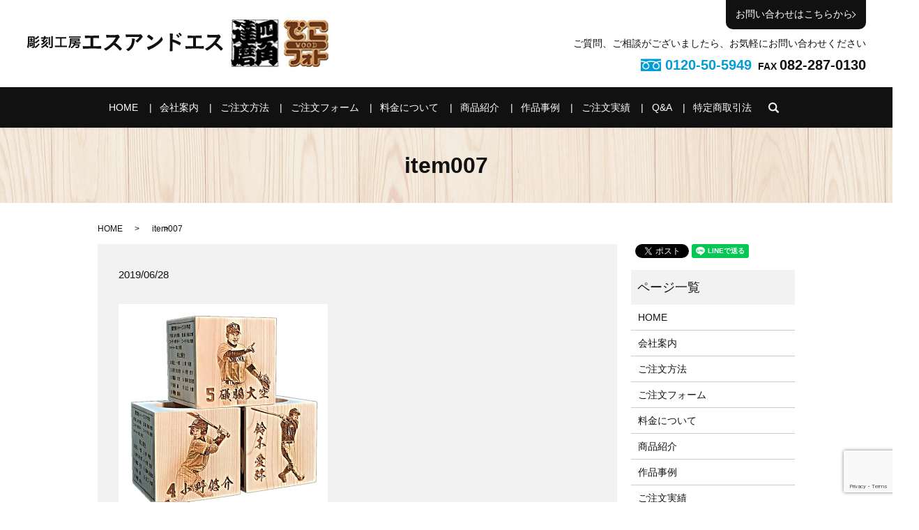

--- FILE ---
content_type: text/html; charset=UTF-8
request_url: https://www.shikakudaruma.com/home/attachment/item007
body_size: 4167
content:
  <!DOCTYPE HTML>
<html lang="ja" prefix="og: http://ogp.me/ns#">
<head>
  <meta charset="utf-8">
  <meta http-equiv="X-UA-Compatible" content="IE=edge,chrome=1">
  <meta name="viewport" content="width=device-width, initial-scale=1">
  <title>&raquo; item007</title>
  <link rel='dns-prefetch' href='//www.google.com' />
<link rel='dns-prefetch' href='//s.w.org' />
<link rel='stylesheet' id='contact-form-7-css'  href='https://www.shikakudaruma.com/wp-content/plugins/contact-form-7/includes/css/styles.css?ver=5.1.9' type='text/css' media='all' />
<script type='text/javascript' src='https://www.shikakudaruma.com/wp-content/themes/shikakudaruma.com/assets/js/vendor/jquery.min.js?ver=4.9.26'></script>
<link rel='shortlink' href='https://www.shikakudaruma.com/?p=341' />
  <link rel="stylesheet" href="https://www.shikakudaruma.com/wp-content/themes/shikakudaruma.com/assets/css/main.css?1768962233">
  <script src="https://www.shikakudaruma.com/wp-content/themes/shikakudaruma.com/assets/js/vendor/respond.min.js"></script>
  <script type="application/ld+json">
  {
    "@context": "http://schema.org",
    "@type": "BreadcrumbList",
    "itemListElement":
    [
      {
        "@type": "ListItem",
        "position": 1,
        "item":
        {
          "@id": "https://www.shikakudaruma.com/",
          "name": "彫刻工房エスアンドエス 株式会社"
        }
      },
      {
        "@type": "ListItem",
        "position": 2,
        "item":
        {
          "@id": "",
          "name": ""
        }
      },
      {
        "@type": "ListItem",
        "position": 3,
        "item":
        {
          "@id": "https://www.shikakudaruma.com/home/attachment/item007/",
          "name": "item007"
        }
      }
    ]
  }
  </script>


  <script type="application/ld+json">
  {
    "@context": "http://schema.org/",
    "@type": "Store",
    "name": "彫刻工房エスアンドエス",
    "address": "〒735-0013 広島県安芸郡府中町浜田2丁目5-27",
    "telephone": "082-890-7899",
    "faxNumber": "082-287-0130",
    "url": "https://www.shikakudaruma.com",
    "email": "info@shikakudaruma.com",
    "image": "https://www.shikakudaruma.com/wp-content/uploads/logo_ogp-1.jpg",
    "logo": "https://www.shikakudaruma.com/wp-content/uploads/logo.svg"
  }
  </script>
</head>
<body class="scrollTop">

  <div id="fb-root"></div>
  <script>(function(d, s, id) {
    var js, fjs = d.getElementsByTagName(s)[0];
    if (d.getElementById(id)) return;
    js = d.createElement(s); js.id = id;
    js.src = "//connect.facebook.net/ja_JP/sdk.js#xfbml=1&version=v2.9";
    fjs.parentNode.insertBefore(js, fjs);
  }(document, 'script', 'facebook-jssdk'));</script>

  <header>
    <div class="primary_header">
      <div class="row">
                <div class="title">
                      <a href="https://www.shikakudaruma.com/">
              <object type="image/svg+xml" data="/wp-content/uploads/logo.svg" alt="彫刻工房エスアンドエス 株式会社"></object>
            </a>
                  </div>
        <div class="hdr_info text-right">
          <p class="more"><a href="/contact/" class="add_arrow">お問い合わせはこちらから</a></p>
          <p>ご質問、ご相談がございましたら、お気軽にお問い合わせください<br>
            <strong><span class="tel text-large text-active">0120-50-5949</span> FAX <span class="text-large">082-287-0130</span></strong></p>
        </div>
        <div class="sp_hdr_info">
          <p><strong><a href="tel:0120505949"><span class="tel text-active">0120-50-5949</span></a></strong></p>
        </div>
        <nav class="global_nav"><ul><li><a href="https://www.shikakudaruma.com/">HOME</a></li>
<li><a href="https://www.shikakudaruma.com/company">会社案内</a></li>
<li><a href="https://www.shikakudaruma.com/order">ご注文方法</a></li>
<li><a href="https://www.shikakudaruma.com/orderform">ご注文フォーム</a></li>
<li><a href="https://www.shikakudaruma.com/price">料金について</a></li>
<li><a href="https://www.shikakudaruma.com/product">商品紹介</a></li>
<li><a href="https://www.shikakudaruma.com/example">作品事例</a></li>
<li><a href="https://www.shikakudaruma.com/list">ご注文実績</a></li>
<li><a href="https://www.shikakudaruma.com/qa">Q&#038;A</a></li>
<li><a href="https://www.shikakudaruma.com/info">特定商取引法</a></li>

              <li class="gnav_search">
                <a href="#">search</a>
  <div class="epress_search">
    <form method="get" action="https://www.shikakudaruma.com/">
      <input type="text" placeholder="" class="text" name="s" autocomplete="off" value="">
      <input type="submit" value="Search" class="submit">
    </form>
  </div>
  </li>
            </ul>
            <div class="menu_icon">
              <a href="#menu"><span>メニュー開閉</span></a>
            </div></nav>      </div>
    </div>
  </header>

  <main>
              <h1 class="wow" style="">
      item007            </h1>

    
    <div class="bread_wrap">
      <div class="container gutters">
        <div class="row bread">
              <ul class="col span_12">
              <li><a href="https://www.shikakudaruma.com">HOME</a></li>
                      <li><a href=""></a></li>
                      <li>item007</li>
                  </ul>
          </div>
      </div>
    </div>
    <section>
      <div class="container gutters">
        <div class="row">
                    <div class="col span_9 column_main">
                  <article class="row article_detail">
      <div class="article_date">
        <p>2019/06/28</p>
      </div>
      <div class="row">
              <div class="col span_12">
          <p class="attachment"><a href='/wp-content/uploads/item007.jpg'><img width="300" height="300" src="/wp-content/uploads/item007-300x300.jpg" class="attachment-medium size-medium" alt="" srcset="https://www.shikakudaruma.com/wp-content/uploads/item007-300x300.jpg 300w, https://www.shikakudaruma.com/wp-content/uploads/item007-150x150.jpg 150w, https://www.shikakudaruma.com/wp-content/uploads/item007-768x768.jpg 768w, https://www.shikakudaruma.com/wp-content/uploads/item007.jpg 900w" sizes="(max-width: 300px) 100vw, 300px" /></a></p>
        </div>
            </div>

          </article>

    <div class='epress_pager'>
      <div class="epress_pager_prev">
        <a href="https://www.shikakudaruma.com/" rel="prev">HOME</a>      </div>
      <div class="epress_pager_next">
              </div>
    </div>
                </div>
          <div class="col span_3 column_sub">
            <div>
<style>
.share_button {
  letter-spacing: -.40em;
  padding-top: 30px;
  margin-bottom: 7%;
}
.share_button > * {
  letter-spacing: normal;
}
.column_sub .share_button {
  margin-top: 0;
  padding-top: 0;
}
</style>
  <div class="container share_button">
    <!-- Facebook -->
    <style media="screen">
      .share_button > * {vertical-align: bottom; margin:0 2px;}
    </style>
    <div class="fb-share-button" data-href="https://www.shikakudaruma.com/home/attachment/item007" data-layout="button" data-size="small" data-mobile-iframe="false"><a class="fb-xfbml-parse-ignore" target="_blank" href="https://www.facebook.com/sharer/sharer.php?u=http%3A%2F%2Fweb01.iflag.jp%2Fshinki%2F1704%2Fshin-limited%2Fhtml%2Findex.html&amp;src=sdkpreparse">シェア</a></div>
    <!-- Twitter -->
    <a href="https://twitter.com/share" class="twitter-share-button">Tweet</a>
    <!-- LINE -->
    <div class="line-it-button" data-lang="ja" data-type="share-a" data-url="https://www.shikakudaruma.com/home/attachment/item007" style="display: none;"></div>
  </div>
</div>
<div class="sidebar">
  <div class="widget_wrap"><p class="widget_header">ページ一覧</p>		<ul>
			<li class="page_item page-item-11 current_page_ancestor current_page_parent"><a href="https://www.shikakudaruma.com/">HOME</a></li>
<li class="page_item page-item-82"><a href="https://www.shikakudaruma.com/company">会社案内</a></li>
<li class="page_item page-item-91"><a href="https://www.shikakudaruma.com/order">ご注文方法</a></li>
<li class="page_item page-item-93"><a href="https://www.shikakudaruma.com/orderform">ご注文フォーム</a></li>
<li class="page_item page-item-95"><a href="https://www.shikakudaruma.com/price">料金について</a></li>
<li class="page_item page-item-97"><a href="https://www.shikakudaruma.com/product">商品紹介</a></li>
<li class="page_item page-item-85"><a href="https://www.shikakudaruma.com/example">作品事例</a></li>
<li class="page_item page-item-89"><a href="https://www.shikakudaruma.com/list">ご注文実績</a></li>
<li class="page_item page-item-426"><a href="https://www.shikakudaruma.com/voices">お客様の声</a></li>
<li class="page_item page-item-422"><a href="https://www.shikakudaruma.com/catalog">カタログ</a></li>
<li class="page_item page-item-99"><a href="https://www.shikakudaruma.com/qa">Q&#038;A</a></li>
<li class="page_item page-item-87"><a href="https://www.shikakudaruma.com/info">特定商取引法に関する表示</a></li>
<li class="page_item page-item-205"><a href="https://www.shikakudaruma.com/agency">販売代理店募集</a></li>
<li class="page_item page-item-8"><a href="https://www.shikakudaruma.com/contact">お問い合わせ</a></li>
<li class="page_item page-item-6"><a href="https://www.shikakudaruma.com/policy">プライバシーポリシー</a></li>
<li class="page_item page-item-214"><a href="https://www.shikakudaruma.com/sitemap">サイトマップ</a></li>
		</ul>
		</div><div class="widget_wrap"><p class="widget_header">カテゴリー</p>		<ul>
	<li class="cat-item cat-item-2"><a href="https://www.shikakudaruma.com/category/news" >お知らせ</a>
</li>
	<li class="cat-item cat-item-8"><a href="https://www.shikakudaruma.com/category/blog" >ブログ</a>
</li>
		</ul>
</div>		<div class="widget_wrap">		<p class="widget_header">最近の投稿</p>		<ul>
											<li>
					<a href="https://www.shikakudaruma.com/blog/207">ブログ始めました</a>
									</li>
											<li>
					<a href="https://www.shikakudaruma.com/news/7">ホームページを公開しました。</a>
									</li>
					</ul>
		</div>1</div>
          </div>
                  </div>
      </div>
    </section>

  </main>
<footer>    <div class="footer_nav_wrap">
      <div class="container">
        <div class="row">
        <nav class="col span_12 pc-only"><ul><li><a href="https://www.shikakudaruma.com/">HOME</a></li>
<li><a href="https://www.shikakudaruma.com/company">会社案内</a></li>
<li><a href="https://www.shikakudaruma.com/order">ご注文方法</a></li>
<li><a href="https://www.shikakudaruma.com/orderform">ご注文フォーム</a></li>
<li><a href="https://www.shikakudaruma.com/price">料金について</a></li>
<li><a href="https://www.shikakudaruma.com/product">商品紹介</a></li>
<li><a href="https://www.shikakudaruma.com/example">作品事例</a></li>
<li><a href="https://www.shikakudaruma.com/list">ご注文実績</a></li>
<li><a href="https://www.shikakudaruma.com/qa">Q&#038;A</a></li>
<li><a href="https://www.shikakudaruma.com/info">特定商取引法に関する表示</a></li>
<li><a href="https://www.shikakudaruma.com/contact">お問い合わせ</a></li>
<li><a href="https://www.shikakudaruma.com/policy">プライバシーポリシー</a></li>
</ul></nav>        </div>
      </div>
    </div>
    <div class="footer_copyright_wrap">
      <div class="container">
        <div class="row">
          <div class="col span_12">
            <p class="text-center">Copyright &copy; 彫刻工房エスアンドエス 株式会社 All Rights Reserved.</p>
          </div>
        </div>
      </div>
    </div>
    <p class="pagetop"><a href="#top"></a></p>
  </footer>

  <script src="https://www.shikakudaruma.com/wp-content/themes/shikakudaruma.com/assets/js/vendor/bundle.js"></script>
  <script src="https://www.shikakudaruma.com/wp-content/themes/shikakudaruma.com/assets/js/main.js?"></script>

  <!-- twitter -->
  <script>!function(d,s,id){var js,fjs=d.getElementsByTagName(s)[0],p=/^http:/.test(d.location)?'http':'https';if(!d.getElementById(id)){js=d.createElement(s);js.id=id;js.src=p+'://platform.twitter.com/widgets.js';fjs.parentNode.insertBefore(js,fjs);}}(document, 'script', 'twitter-wjs');</script>

  <script src="https://d.line-scdn.net/r/web/social-plugin/js/thirdparty/loader.min.js" async="async" defer="defer"></script>

  <script type='text/javascript'>
/* <![CDATA[ */
var wpcf7 = {"apiSettings":{"root":"https:\/\/www.shikakudaruma.com\/wp-json\/contact-form-7\/v1","namespace":"contact-form-7\/v1"}};
/* ]]> */
</script>
<script type='text/javascript' src='https://www.shikakudaruma.com/wp-content/plugins/contact-form-7/includes/js/scripts.js?ver=5.1.9'></script>
<script type='text/javascript' src='https://www.google.com/recaptcha/api.js?render=6LdQALIZAAAAAM1zSas9LJweB6TIhfLXLSIIMCu9&#038;ver=3.0'></script>
<script type="text/javascript">
( function( sitekey, actions ) {

	document.addEventListener( 'DOMContentLoaded', function( event ) {
		var wpcf7recaptcha = {

			execute: function( action ) {
				grecaptcha.execute(
					sitekey,
					{ action: action }
				).then( function( token ) {
					var event = new CustomEvent( 'wpcf7grecaptchaexecuted', {
						detail: {
							action: action,
							token: token,
						},
					} );

					document.dispatchEvent( event );
				} );
			},

			executeOnHomepage: function() {
				wpcf7recaptcha.execute( actions[ 'homepage' ] );
			},

			executeOnContactform: function() {
				wpcf7recaptcha.execute( actions[ 'contactform' ] );
			},

		};

		grecaptcha.ready(
			wpcf7recaptcha.executeOnHomepage
		);

		document.addEventListener( 'change',
			wpcf7recaptcha.executeOnContactform, false
		);

		document.addEventListener( 'wpcf7submit',
			wpcf7recaptcha.executeOnHomepage, false
		);

	} );

	document.addEventListener( 'wpcf7grecaptchaexecuted', function( event ) {
		var fields = document.querySelectorAll(
			"form.wpcf7-form input[name='g-recaptcha-response']"
		);

		for ( var i = 0; i < fields.length; i++ ) {
			var field = fields[ i ];
			field.setAttribute( 'value', event.detail.token );
		}
	} );

} )(
	'6LdQALIZAAAAAM1zSas9LJweB6TIhfLXLSIIMCu9',
	{"homepage":"homepage","contactform":"contactform"}
);
</script>
</body>
</html>


--- FILE ---
content_type: text/html; charset=utf-8
request_url: https://www.google.com/recaptcha/api2/anchor?ar=1&k=6LdQALIZAAAAAM1zSas9LJweB6TIhfLXLSIIMCu9&co=aHR0cHM6Ly93d3cuc2hpa2FrdWRhcnVtYS5jb206NDQz&hl=en&v=PoyoqOPhxBO7pBk68S4YbpHZ&size=invisible&anchor-ms=40000&execute-ms=30000&cb=5r2knhvec2ff
body_size: 48744
content:
<!DOCTYPE HTML><html dir="ltr" lang="en"><head><meta http-equiv="Content-Type" content="text/html; charset=UTF-8">
<meta http-equiv="X-UA-Compatible" content="IE=edge">
<title>reCAPTCHA</title>
<style type="text/css">
/* cyrillic-ext */
@font-face {
  font-family: 'Roboto';
  font-style: normal;
  font-weight: 400;
  font-stretch: 100%;
  src: url(//fonts.gstatic.com/s/roboto/v48/KFO7CnqEu92Fr1ME7kSn66aGLdTylUAMa3GUBHMdazTgWw.woff2) format('woff2');
  unicode-range: U+0460-052F, U+1C80-1C8A, U+20B4, U+2DE0-2DFF, U+A640-A69F, U+FE2E-FE2F;
}
/* cyrillic */
@font-face {
  font-family: 'Roboto';
  font-style: normal;
  font-weight: 400;
  font-stretch: 100%;
  src: url(//fonts.gstatic.com/s/roboto/v48/KFO7CnqEu92Fr1ME7kSn66aGLdTylUAMa3iUBHMdazTgWw.woff2) format('woff2');
  unicode-range: U+0301, U+0400-045F, U+0490-0491, U+04B0-04B1, U+2116;
}
/* greek-ext */
@font-face {
  font-family: 'Roboto';
  font-style: normal;
  font-weight: 400;
  font-stretch: 100%;
  src: url(//fonts.gstatic.com/s/roboto/v48/KFO7CnqEu92Fr1ME7kSn66aGLdTylUAMa3CUBHMdazTgWw.woff2) format('woff2');
  unicode-range: U+1F00-1FFF;
}
/* greek */
@font-face {
  font-family: 'Roboto';
  font-style: normal;
  font-weight: 400;
  font-stretch: 100%;
  src: url(//fonts.gstatic.com/s/roboto/v48/KFO7CnqEu92Fr1ME7kSn66aGLdTylUAMa3-UBHMdazTgWw.woff2) format('woff2');
  unicode-range: U+0370-0377, U+037A-037F, U+0384-038A, U+038C, U+038E-03A1, U+03A3-03FF;
}
/* math */
@font-face {
  font-family: 'Roboto';
  font-style: normal;
  font-weight: 400;
  font-stretch: 100%;
  src: url(//fonts.gstatic.com/s/roboto/v48/KFO7CnqEu92Fr1ME7kSn66aGLdTylUAMawCUBHMdazTgWw.woff2) format('woff2');
  unicode-range: U+0302-0303, U+0305, U+0307-0308, U+0310, U+0312, U+0315, U+031A, U+0326-0327, U+032C, U+032F-0330, U+0332-0333, U+0338, U+033A, U+0346, U+034D, U+0391-03A1, U+03A3-03A9, U+03B1-03C9, U+03D1, U+03D5-03D6, U+03F0-03F1, U+03F4-03F5, U+2016-2017, U+2034-2038, U+203C, U+2040, U+2043, U+2047, U+2050, U+2057, U+205F, U+2070-2071, U+2074-208E, U+2090-209C, U+20D0-20DC, U+20E1, U+20E5-20EF, U+2100-2112, U+2114-2115, U+2117-2121, U+2123-214F, U+2190, U+2192, U+2194-21AE, U+21B0-21E5, U+21F1-21F2, U+21F4-2211, U+2213-2214, U+2216-22FF, U+2308-230B, U+2310, U+2319, U+231C-2321, U+2336-237A, U+237C, U+2395, U+239B-23B7, U+23D0, U+23DC-23E1, U+2474-2475, U+25AF, U+25B3, U+25B7, U+25BD, U+25C1, U+25CA, U+25CC, U+25FB, U+266D-266F, U+27C0-27FF, U+2900-2AFF, U+2B0E-2B11, U+2B30-2B4C, U+2BFE, U+3030, U+FF5B, U+FF5D, U+1D400-1D7FF, U+1EE00-1EEFF;
}
/* symbols */
@font-face {
  font-family: 'Roboto';
  font-style: normal;
  font-weight: 400;
  font-stretch: 100%;
  src: url(//fonts.gstatic.com/s/roboto/v48/KFO7CnqEu92Fr1ME7kSn66aGLdTylUAMaxKUBHMdazTgWw.woff2) format('woff2');
  unicode-range: U+0001-000C, U+000E-001F, U+007F-009F, U+20DD-20E0, U+20E2-20E4, U+2150-218F, U+2190, U+2192, U+2194-2199, U+21AF, U+21E6-21F0, U+21F3, U+2218-2219, U+2299, U+22C4-22C6, U+2300-243F, U+2440-244A, U+2460-24FF, U+25A0-27BF, U+2800-28FF, U+2921-2922, U+2981, U+29BF, U+29EB, U+2B00-2BFF, U+4DC0-4DFF, U+FFF9-FFFB, U+10140-1018E, U+10190-1019C, U+101A0, U+101D0-101FD, U+102E0-102FB, U+10E60-10E7E, U+1D2C0-1D2D3, U+1D2E0-1D37F, U+1F000-1F0FF, U+1F100-1F1AD, U+1F1E6-1F1FF, U+1F30D-1F30F, U+1F315, U+1F31C, U+1F31E, U+1F320-1F32C, U+1F336, U+1F378, U+1F37D, U+1F382, U+1F393-1F39F, U+1F3A7-1F3A8, U+1F3AC-1F3AF, U+1F3C2, U+1F3C4-1F3C6, U+1F3CA-1F3CE, U+1F3D4-1F3E0, U+1F3ED, U+1F3F1-1F3F3, U+1F3F5-1F3F7, U+1F408, U+1F415, U+1F41F, U+1F426, U+1F43F, U+1F441-1F442, U+1F444, U+1F446-1F449, U+1F44C-1F44E, U+1F453, U+1F46A, U+1F47D, U+1F4A3, U+1F4B0, U+1F4B3, U+1F4B9, U+1F4BB, U+1F4BF, U+1F4C8-1F4CB, U+1F4D6, U+1F4DA, U+1F4DF, U+1F4E3-1F4E6, U+1F4EA-1F4ED, U+1F4F7, U+1F4F9-1F4FB, U+1F4FD-1F4FE, U+1F503, U+1F507-1F50B, U+1F50D, U+1F512-1F513, U+1F53E-1F54A, U+1F54F-1F5FA, U+1F610, U+1F650-1F67F, U+1F687, U+1F68D, U+1F691, U+1F694, U+1F698, U+1F6AD, U+1F6B2, U+1F6B9-1F6BA, U+1F6BC, U+1F6C6-1F6CF, U+1F6D3-1F6D7, U+1F6E0-1F6EA, U+1F6F0-1F6F3, U+1F6F7-1F6FC, U+1F700-1F7FF, U+1F800-1F80B, U+1F810-1F847, U+1F850-1F859, U+1F860-1F887, U+1F890-1F8AD, U+1F8B0-1F8BB, U+1F8C0-1F8C1, U+1F900-1F90B, U+1F93B, U+1F946, U+1F984, U+1F996, U+1F9E9, U+1FA00-1FA6F, U+1FA70-1FA7C, U+1FA80-1FA89, U+1FA8F-1FAC6, U+1FACE-1FADC, U+1FADF-1FAE9, U+1FAF0-1FAF8, U+1FB00-1FBFF;
}
/* vietnamese */
@font-face {
  font-family: 'Roboto';
  font-style: normal;
  font-weight: 400;
  font-stretch: 100%;
  src: url(//fonts.gstatic.com/s/roboto/v48/KFO7CnqEu92Fr1ME7kSn66aGLdTylUAMa3OUBHMdazTgWw.woff2) format('woff2');
  unicode-range: U+0102-0103, U+0110-0111, U+0128-0129, U+0168-0169, U+01A0-01A1, U+01AF-01B0, U+0300-0301, U+0303-0304, U+0308-0309, U+0323, U+0329, U+1EA0-1EF9, U+20AB;
}
/* latin-ext */
@font-face {
  font-family: 'Roboto';
  font-style: normal;
  font-weight: 400;
  font-stretch: 100%;
  src: url(//fonts.gstatic.com/s/roboto/v48/KFO7CnqEu92Fr1ME7kSn66aGLdTylUAMa3KUBHMdazTgWw.woff2) format('woff2');
  unicode-range: U+0100-02BA, U+02BD-02C5, U+02C7-02CC, U+02CE-02D7, U+02DD-02FF, U+0304, U+0308, U+0329, U+1D00-1DBF, U+1E00-1E9F, U+1EF2-1EFF, U+2020, U+20A0-20AB, U+20AD-20C0, U+2113, U+2C60-2C7F, U+A720-A7FF;
}
/* latin */
@font-face {
  font-family: 'Roboto';
  font-style: normal;
  font-weight: 400;
  font-stretch: 100%;
  src: url(//fonts.gstatic.com/s/roboto/v48/KFO7CnqEu92Fr1ME7kSn66aGLdTylUAMa3yUBHMdazQ.woff2) format('woff2');
  unicode-range: U+0000-00FF, U+0131, U+0152-0153, U+02BB-02BC, U+02C6, U+02DA, U+02DC, U+0304, U+0308, U+0329, U+2000-206F, U+20AC, U+2122, U+2191, U+2193, U+2212, U+2215, U+FEFF, U+FFFD;
}
/* cyrillic-ext */
@font-face {
  font-family: 'Roboto';
  font-style: normal;
  font-weight: 500;
  font-stretch: 100%;
  src: url(//fonts.gstatic.com/s/roboto/v48/KFO7CnqEu92Fr1ME7kSn66aGLdTylUAMa3GUBHMdazTgWw.woff2) format('woff2');
  unicode-range: U+0460-052F, U+1C80-1C8A, U+20B4, U+2DE0-2DFF, U+A640-A69F, U+FE2E-FE2F;
}
/* cyrillic */
@font-face {
  font-family: 'Roboto';
  font-style: normal;
  font-weight: 500;
  font-stretch: 100%;
  src: url(//fonts.gstatic.com/s/roboto/v48/KFO7CnqEu92Fr1ME7kSn66aGLdTylUAMa3iUBHMdazTgWw.woff2) format('woff2');
  unicode-range: U+0301, U+0400-045F, U+0490-0491, U+04B0-04B1, U+2116;
}
/* greek-ext */
@font-face {
  font-family: 'Roboto';
  font-style: normal;
  font-weight: 500;
  font-stretch: 100%;
  src: url(//fonts.gstatic.com/s/roboto/v48/KFO7CnqEu92Fr1ME7kSn66aGLdTylUAMa3CUBHMdazTgWw.woff2) format('woff2');
  unicode-range: U+1F00-1FFF;
}
/* greek */
@font-face {
  font-family: 'Roboto';
  font-style: normal;
  font-weight: 500;
  font-stretch: 100%;
  src: url(//fonts.gstatic.com/s/roboto/v48/KFO7CnqEu92Fr1ME7kSn66aGLdTylUAMa3-UBHMdazTgWw.woff2) format('woff2');
  unicode-range: U+0370-0377, U+037A-037F, U+0384-038A, U+038C, U+038E-03A1, U+03A3-03FF;
}
/* math */
@font-face {
  font-family: 'Roboto';
  font-style: normal;
  font-weight: 500;
  font-stretch: 100%;
  src: url(//fonts.gstatic.com/s/roboto/v48/KFO7CnqEu92Fr1ME7kSn66aGLdTylUAMawCUBHMdazTgWw.woff2) format('woff2');
  unicode-range: U+0302-0303, U+0305, U+0307-0308, U+0310, U+0312, U+0315, U+031A, U+0326-0327, U+032C, U+032F-0330, U+0332-0333, U+0338, U+033A, U+0346, U+034D, U+0391-03A1, U+03A3-03A9, U+03B1-03C9, U+03D1, U+03D5-03D6, U+03F0-03F1, U+03F4-03F5, U+2016-2017, U+2034-2038, U+203C, U+2040, U+2043, U+2047, U+2050, U+2057, U+205F, U+2070-2071, U+2074-208E, U+2090-209C, U+20D0-20DC, U+20E1, U+20E5-20EF, U+2100-2112, U+2114-2115, U+2117-2121, U+2123-214F, U+2190, U+2192, U+2194-21AE, U+21B0-21E5, U+21F1-21F2, U+21F4-2211, U+2213-2214, U+2216-22FF, U+2308-230B, U+2310, U+2319, U+231C-2321, U+2336-237A, U+237C, U+2395, U+239B-23B7, U+23D0, U+23DC-23E1, U+2474-2475, U+25AF, U+25B3, U+25B7, U+25BD, U+25C1, U+25CA, U+25CC, U+25FB, U+266D-266F, U+27C0-27FF, U+2900-2AFF, U+2B0E-2B11, U+2B30-2B4C, U+2BFE, U+3030, U+FF5B, U+FF5D, U+1D400-1D7FF, U+1EE00-1EEFF;
}
/* symbols */
@font-face {
  font-family: 'Roboto';
  font-style: normal;
  font-weight: 500;
  font-stretch: 100%;
  src: url(//fonts.gstatic.com/s/roboto/v48/KFO7CnqEu92Fr1ME7kSn66aGLdTylUAMaxKUBHMdazTgWw.woff2) format('woff2');
  unicode-range: U+0001-000C, U+000E-001F, U+007F-009F, U+20DD-20E0, U+20E2-20E4, U+2150-218F, U+2190, U+2192, U+2194-2199, U+21AF, U+21E6-21F0, U+21F3, U+2218-2219, U+2299, U+22C4-22C6, U+2300-243F, U+2440-244A, U+2460-24FF, U+25A0-27BF, U+2800-28FF, U+2921-2922, U+2981, U+29BF, U+29EB, U+2B00-2BFF, U+4DC0-4DFF, U+FFF9-FFFB, U+10140-1018E, U+10190-1019C, U+101A0, U+101D0-101FD, U+102E0-102FB, U+10E60-10E7E, U+1D2C0-1D2D3, U+1D2E0-1D37F, U+1F000-1F0FF, U+1F100-1F1AD, U+1F1E6-1F1FF, U+1F30D-1F30F, U+1F315, U+1F31C, U+1F31E, U+1F320-1F32C, U+1F336, U+1F378, U+1F37D, U+1F382, U+1F393-1F39F, U+1F3A7-1F3A8, U+1F3AC-1F3AF, U+1F3C2, U+1F3C4-1F3C6, U+1F3CA-1F3CE, U+1F3D4-1F3E0, U+1F3ED, U+1F3F1-1F3F3, U+1F3F5-1F3F7, U+1F408, U+1F415, U+1F41F, U+1F426, U+1F43F, U+1F441-1F442, U+1F444, U+1F446-1F449, U+1F44C-1F44E, U+1F453, U+1F46A, U+1F47D, U+1F4A3, U+1F4B0, U+1F4B3, U+1F4B9, U+1F4BB, U+1F4BF, U+1F4C8-1F4CB, U+1F4D6, U+1F4DA, U+1F4DF, U+1F4E3-1F4E6, U+1F4EA-1F4ED, U+1F4F7, U+1F4F9-1F4FB, U+1F4FD-1F4FE, U+1F503, U+1F507-1F50B, U+1F50D, U+1F512-1F513, U+1F53E-1F54A, U+1F54F-1F5FA, U+1F610, U+1F650-1F67F, U+1F687, U+1F68D, U+1F691, U+1F694, U+1F698, U+1F6AD, U+1F6B2, U+1F6B9-1F6BA, U+1F6BC, U+1F6C6-1F6CF, U+1F6D3-1F6D7, U+1F6E0-1F6EA, U+1F6F0-1F6F3, U+1F6F7-1F6FC, U+1F700-1F7FF, U+1F800-1F80B, U+1F810-1F847, U+1F850-1F859, U+1F860-1F887, U+1F890-1F8AD, U+1F8B0-1F8BB, U+1F8C0-1F8C1, U+1F900-1F90B, U+1F93B, U+1F946, U+1F984, U+1F996, U+1F9E9, U+1FA00-1FA6F, U+1FA70-1FA7C, U+1FA80-1FA89, U+1FA8F-1FAC6, U+1FACE-1FADC, U+1FADF-1FAE9, U+1FAF0-1FAF8, U+1FB00-1FBFF;
}
/* vietnamese */
@font-face {
  font-family: 'Roboto';
  font-style: normal;
  font-weight: 500;
  font-stretch: 100%;
  src: url(//fonts.gstatic.com/s/roboto/v48/KFO7CnqEu92Fr1ME7kSn66aGLdTylUAMa3OUBHMdazTgWw.woff2) format('woff2');
  unicode-range: U+0102-0103, U+0110-0111, U+0128-0129, U+0168-0169, U+01A0-01A1, U+01AF-01B0, U+0300-0301, U+0303-0304, U+0308-0309, U+0323, U+0329, U+1EA0-1EF9, U+20AB;
}
/* latin-ext */
@font-face {
  font-family: 'Roboto';
  font-style: normal;
  font-weight: 500;
  font-stretch: 100%;
  src: url(//fonts.gstatic.com/s/roboto/v48/KFO7CnqEu92Fr1ME7kSn66aGLdTylUAMa3KUBHMdazTgWw.woff2) format('woff2');
  unicode-range: U+0100-02BA, U+02BD-02C5, U+02C7-02CC, U+02CE-02D7, U+02DD-02FF, U+0304, U+0308, U+0329, U+1D00-1DBF, U+1E00-1E9F, U+1EF2-1EFF, U+2020, U+20A0-20AB, U+20AD-20C0, U+2113, U+2C60-2C7F, U+A720-A7FF;
}
/* latin */
@font-face {
  font-family: 'Roboto';
  font-style: normal;
  font-weight: 500;
  font-stretch: 100%;
  src: url(//fonts.gstatic.com/s/roboto/v48/KFO7CnqEu92Fr1ME7kSn66aGLdTylUAMa3yUBHMdazQ.woff2) format('woff2');
  unicode-range: U+0000-00FF, U+0131, U+0152-0153, U+02BB-02BC, U+02C6, U+02DA, U+02DC, U+0304, U+0308, U+0329, U+2000-206F, U+20AC, U+2122, U+2191, U+2193, U+2212, U+2215, U+FEFF, U+FFFD;
}
/* cyrillic-ext */
@font-face {
  font-family: 'Roboto';
  font-style: normal;
  font-weight: 900;
  font-stretch: 100%;
  src: url(//fonts.gstatic.com/s/roboto/v48/KFO7CnqEu92Fr1ME7kSn66aGLdTylUAMa3GUBHMdazTgWw.woff2) format('woff2');
  unicode-range: U+0460-052F, U+1C80-1C8A, U+20B4, U+2DE0-2DFF, U+A640-A69F, U+FE2E-FE2F;
}
/* cyrillic */
@font-face {
  font-family: 'Roboto';
  font-style: normal;
  font-weight: 900;
  font-stretch: 100%;
  src: url(//fonts.gstatic.com/s/roboto/v48/KFO7CnqEu92Fr1ME7kSn66aGLdTylUAMa3iUBHMdazTgWw.woff2) format('woff2');
  unicode-range: U+0301, U+0400-045F, U+0490-0491, U+04B0-04B1, U+2116;
}
/* greek-ext */
@font-face {
  font-family: 'Roboto';
  font-style: normal;
  font-weight: 900;
  font-stretch: 100%;
  src: url(//fonts.gstatic.com/s/roboto/v48/KFO7CnqEu92Fr1ME7kSn66aGLdTylUAMa3CUBHMdazTgWw.woff2) format('woff2');
  unicode-range: U+1F00-1FFF;
}
/* greek */
@font-face {
  font-family: 'Roboto';
  font-style: normal;
  font-weight: 900;
  font-stretch: 100%;
  src: url(//fonts.gstatic.com/s/roboto/v48/KFO7CnqEu92Fr1ME7kSn66aGLdTylUAMa3-UBHMdazTgWw.woff2) format('woff2');
  unicode-range: U+0370-0377, U+037A-037F, U+0384-038A, U+038C, U+038E-03A1, U+03A3-03FF;
}
/* math */
@font-face {
  font-family: 'Roboto';
  font-style: normal;
  font-weight: 900;
  font-stretch: 100%;
  src: url(//fonts.gstatic.com/s/roboto/v48/KFO7CnqEu92Fr1ME7kSn66aGLdTylUAMawCUBHMdazTgWw.woff2) format('woff2');
  unicode-range: U+0302-0303, U+0305, U+0307-0308, U+0310, U+0312, U+0315, U+031A, U+0326-0327, U+032C, U+032F-0330, U+0332-0333, U+0338, U+033A, U+0346, U+034D, U+0391-03A1, U+03A3-03A9, U+03B1-03C9, U+03D1, U+03D5-03D6, U+03F0-03F1, U+03F4-03F5, U+2016-2017, U+2034-2038, U+203C, U+2040, U+2043, U+2047, U+2050, U+2057, U+205F, U+2070-2071, U+2074-208E, U+2090-209C, U+20D0-20DC, U+20E1, U+20E5-20EF, U+2100-2112, U+2114-2115, U+2117-2121, U+2123-214F, U+2190, U+2192, U+2194-21AE, U+21B0-21E5, U+21F1-21F2, U+21F4-2211, U+2213-2214, U+2216-22FF, U+2308-230B, U+2310, U+2319, U+231C-2321, U+2336-237A, U+237C, U+2395, U+239B-23B7, U+23D0, U+23DC-23E1, U+2474-2475, U+25AF, U+25B3, U+25B7, U+25BD, U+25C1, U+25CA, U+25CC, U+25FB, U+266D-266F, U+27C0-27FF, U+2900-2AFF, U+2B0E-2B11, U+2B30-2B4C, U+2BFE, U+3030, U+FF5B, U+FF5D, U+1D400-1D7FF, U+1EE00-1EEFF;
}
/* symbols */
@font-face {
  font-family: 'Roboto';
  font-style: normal;
  font-weight: 900;
  font-stretch: 100%;
  src: url(//fonts.gstatic.com/s/roboto/v48/KFO7CnqEu92Fr1ME7kSn66aGLdTylUAMaxKUBHMdazTgWw.woff2) format('woff2');
  unicode-range: U+0001-000C, U+000E-001F, U+007F-009F, U+20DD-20E0, U+20E2-20E4, U+2150-218F, U+2190, U+2192, U+2194-2199, U+21AF, U+21E6-21F0, U+21F3, U+2218-2219, U+2299, U+22C4-22C6, U+2300-243F, U+2440-244A, U+2460-24FF, U+25A0-27BF, U+2800-28FF, U+2921-2922, U+2981, U+29BF, U+29EB, U+2B00-2BFF, U+4DC0-4DFF, U+FFF9-FFFB, U+10140-1018E, U+10190-1019C, U+101A0, U+101D0-101FD, U+102E0-102FB, U+10E60-10E7E, U+1D2C0-1D2D3, U+1D2E0-1D37F, U+1F000-1F0FF, U+1F100-1F1AD, U+1F1E6-1F1FF, U+1F30D-1F30F, U+1F315, U+1F31C, U+1F31E, U+1F320-1F32C, U+1F336, U+1F378, U+1F37D, U+1F382, U+1F393-1F39F, U+1F3A7-1F3A8, U+1F3AC-1F3AF, U+1F3C2, U+1F3C4-1F3C6, U+1F3CA-1F3CE, U+1F3D4-1F3E0, U+1F3ED, U+1F3F1-1F3F3, U+1F3F5-1F3F7, U+1F408, U+1F415, U+1F41F, U+1F426, U+1F43F, U+1F441-1F442, U+1F444, U+1F446-1F449, U+1F44C-1F44E, U+1F453, U+1F46A, U+1F47D, U+1F4A3, U+1F4B0, U+1F4B3, U+1F4B9, U+1F4BB, U+1F4BF, U+1F4C8-1F4CB, U+1F4D6, U+1F4DA, U+1F4DF, U+1F4E3-1F4E6, U+1F4EA-1F4ED, U+1F4F7, U+1F4F9-1F4FB, U+1F4FD-1F4FE, U+1F503, U+1F507-1F50B, U+1F50D, U+1F512-1F513, U+1F53E-1F54A, U+1F54F-1F5FA, U+1F610, U+1F650-1F67F, U+1F687, U+1F68D, U+1F691, U+1F694, U+1F698, U+1F6AD, U+1F6B2, U+1F6B9-1F6BA, U+1F6BC, U+1F6C6-1F6CF, U+1F6D3-1F6D7, U+1F6E0-1F6EA, U+1F6F0-1F6F3, U+1F6F7-1F6FC, U+1F700-1F7FF, U+1F800-1F80B, U+1F810-1F847, U+1F850-1F859, U+1F860-1F887, U+1F890-1F8AD, U+1F8B0-1F8BB, U+1F8C0-1F8C1, U+1F900-1F90B, U+1F93B, U+1F946, U+1F984, U+1F996, U+1F9E9, U+1FA00-1FA6F, U+1FA70-1FA7C, U+1FA80-1FA89, U+1FA8F-1FAC6, U+1FACE-1FADC, U+1FADF-1FAE9, U+1FAF0-1FAF8, U+1FB00-1FBFF;
}
/* vietnamese */
@font-face {
  font-family: 'Roboto';
  font-style: normal;
  font-weight: 900;
  font-stretch: 100%;
  src: url(//fonts.gstatic.com/s/roboto/v48/KFO7CnqEu92Fr1ME7kSn66aGLdTylUAMa3OUBHMdazTgWw.woff2) format('woff2');
  unicode-range: U+0102-0103, U+0110-0111, U+0128-0129, U+0168-0169, U+01A0-01A1, U+01AF-01B0, U+0300-0301, U+0303-0304, U+0308-0309, U+0323, U+0329, U+1EA0-1EF9, U+20AB;
}
/* latin-ext */
@font-face {
  font-family: 'Roboto';
  font-style: normal;
  font-weight: 900;
  font-stretch: 100%;
  src: url(//fonts.gstatic.com/s/roboto/v48/KFO7CnqEu92Fr1ME7kSn66aGLdTylUAMa3KUBHMdazTgWw.woff2) format('woff2');
  unicode-range: U+0100-02BA, U+02BD-02C5, U+02C7-02CC, U+02CE-02D7, U+02DD-02FF, U+0304, U+0308, U+0329, U+1D00-1DBF, U+1E00-1E9F, U+1EF2-1EFF, U+2020, U+20A0-20AB, U+20AD-20C0, U+2113, U+2C60-2C7F, U+A720-A7FF;
}
/* latin */
@font-face {
  font-family: 'Roboto';
  font-style: normal;
  font-weight: 900;
  font-stretch: 100%;
  src: url(//fonts.gstatic.com/s/roboto/v48/KFO7CnqEu92Fr1ME7kSn66aGLdTylUAMa3yUBHMdazQ.woff2) format('woff2');
  unicode-range: U+0000-00FF, U+0131, U+0152-0153, U+02BB-02BC, U+02C6, U+02DA, U+02DC, U+0304, U+0308, U+0329, U+2000-206F, U+20AC, U+2122, U+2191, U+2193, U+2212, U+2215, U+FEFF, U+FFFD;
}

</style>
<link rel="stylesheet" type="text/css" href="https://www.gstatic.com/recaptcha/releases/PoyoqOPhxBO7pBk68S4YbpHZ/styles__ltr.css">
<script nonce="thw4olK7sPhtYATvFcYigw" type="text/javascript">window['__recaptcha_api'] = 'https://www.google.com/recaptcha/api2/';</script>
<script type="text/javascript" src="https://www.gstatic.com/recaptcha/releases/PoyoqOPhxBO7pBk68S4YbpHZ/recaptcha__en.js" nonce="thw4olK7sPhtYATvFcYigw">
      
    </script></head>
<body><div id="rc-anchor-alert" class="rc-anchor-alert"></div>
<input type="hidden" id="recaptcha-token" value="[base64]">
<script type="text/javascript" nonce="thw4olK7sPhtYATvFcYigw">
      recaptcha.anchor.Main.init("[\x22ainput\x22,[\x22bgdata\x22,\x22\x22,\[base64]/[base64]/MjU1Ong/[base64]/[base64]/[base64]/[base64]/[base64]/[base64]/[base64]/[base64]/[base64]/[base64]/[base64]/[base64]/[base64]/[base64]/[base64]\\u003d\x22,\[base64]\x22,\x22w5rCpcOwCsK4w6TCsyXCoA/[base64]/Ch8KjeMK7w7nCkcKHKcK6wprCt8OoQMOYVsKYw4jDkMOOwrciw5ctwoXDpn02wqjCnQTDlsKvwqJYw6nChsOSXULCmMOxGS/Dl2vCq8KHPDPCgMOJw4XDrlQVwpxvw7FnIsK1AG9/fiU+w41jwrPDki8/[base64]/w7tdw6BKOBsDw4zDiMKYS8OAXMKXwpJpwrnDqFvDksKuGybDpwzClsOUw6VhBirDg0Nywp4Rw6UKNFzDosOIw5h/In3CjsK/QBPDplwYwpnCuiLCp3DDngsowp3DgwvDrDh9EGhRw4zCjC/Cq8KTaQNXaMOVDWTCt8O/w6XDoCbCncKmVkNPw6JzwplLXRbCpDHDncOrw747w6bCuyvDgAhywq3DgwlwPngwwokVworDoMOWw6k2w5dgYcOMelsiPQJ5aGnCu8KJw5APwoILw6TDhsOnC8Kqb8KePGXCu2HDksOffw0bOXxew4Z+BW7DnsKcQ8K/wpXDjUrCncKjwqPDkcKDwrHDpT7CicKNakzDicKjwo7DsMKww4zDp8OrNjfCkG7DhMO7w4vCj8OZecKow4DDu0wUPBMkcsO2f3RWDcO4EcO3FEtWwqbCs8OyYcKlQUoFwrbDgEMxwoMCCsKDwpTCu30Ww4k6AMKSw5HCucOMw6/CpsKPAsK5aQZENQPDpsO7w6g+wo9jRnczw6rDjETDgsK+w6jClMO0wqjCpcOywokAUsKBRg/CjlrDhMOXwqFKBcKvEmbCtCfDtMORw5jDmsKhdyfCh8K/[base64]/[base64]/DsMKfP8K2wqjChkIzOsKkwpPDgMKyC0g2wpfCs8KLasKWwpjDsQHCk1g6XcO7wqPDgsKwJMKTwq5bw4dPU3bCrcKKYRx4LC/CjFvDicOXw5rCnsODw7/[base64]/[base64]/DgsO5WMKlw4ANNsKgwoQ8wobCqMKQdDhBwoUDw5RjwrM6w73DucKCc8OgwolgWQDCp0svw5UQNz8Owqkww7/CtcOPwoDDo8Kmw6ExwqZVOWXDhsKhw5TDsGrCksOVVMKgw53CmMKnScKfNMOQciXCosOscXTChMK3ScOFNX7Cg8OcM8OZw5lUXMKww6LCjW9TwpVlfXEywrrDr3/DtcOnwrLCgsKlQQE1w5DCi8OBwpnCjlDClgR+wr1TYcOBYMKPwo/[base64]/cxI4NQLCnsOXYcODw5V2GMK9w6ZoB2XDuA3Ch23DhVzCosOzTjXDj8OfO8KRw4J5XsOxeU7CvsKSNgkBdsKaFC9ow4VIWcOEfjDDtsOnwqrChz1oVsKKVQo8wrpLw7bCi8OYVsKXXsOMwrlBwpHDisOGw77DtmcHL8Kywr1IwpHDhUYSw6/DvhDCn8KbwogWwqvDuzDCrGZLwoUpEsKXwq7DkhDDjsO8w6nDvMOjw6tOEsOEwpMXLcKXaMKucMKywqvDkwZEwrQLRGcNVDtiQ27DhsOkDFvDtMOOOsO5w5/CvBLDj8KscxE6DMO9QCQ1bMOMMCnDugQcYsK/w6rDqMKuPkbCt27DosO1w53Ci8KHW8Oxw6rCvEXDocO5w6N9w4IiLRHCnSk1wpomwo5+CGhIwpbCqcKKLMOCVHTDmmIjwpzDtsOww5LDuR9dw6jDkMKzasKQaUlCahvDkicMeMKdwprDv0o6JXlkRynDiEnDujApwqs6E2rCoybDiUd3GcK/w5/CsW3DpsOAeTBmw55pcUNsw6HCkcOOwr4mwoEtwrlaw6TDmUoWMnbCsVRlQcKrGMO5wpXDpDrDmRbCiCc7FMKjw74rFDbCh8OcwrnCiTTCpMODw4fDil9sAyPChyrDnMK2w6FNw4/Csml0wrLDuFMKw4fDgVMBMsKUdsKcGcKcw4NVw6nCpcOaKXjDiRHDkRvCuXnDmU3DsU3CvT/CksKoRMKNJ8KpBcKBQ3rCsH9EwrbCl2sxGG4RKCfDoGPCsC/CsMKfV2JNwrp0wpFrw5fDv8O7aUAKw6vCosKFwr3DlsK3wpTDlMOdf37DgAwQDsOKwo7DinpWwpJ9eDbCsC9DwqXCs8KiQ0rCrsKrQ8KDw5zCqCZLOMOWwo/[base64]/aMOJw5UMwoJSw7dewrZewo3CssO2w5/DsGh/RMOvAMKhw4MQw5bCp8K9wo0YVCVEw5vDpkNQJgTChzgbEMKfwrk4wpDChSdmwqHDv3bDrsOSwpLDksO/[base64]/bhDDtkTDuG0jKV3DjgDDjcKGwqjCkcOWw4YWWcK5asOhwpDCjhXCkVPDmU7DmDfCvmHCvsOyw6U9wrBGw4JLSjrCp8OpwpvDnsKEw6vCrXzDgsKuw7pMJwo/wpY/wpoeSQfCr8Ogw5wCw5JSIzvDgMKjRsKdZkMnwrJNPELCmcKPwqfDo8OdSF/CkRvCuMOeUcKrDMKLw4TCoMK5I05dwpzCg8KoCMKBMjPDr3bClcOfw7gpD3DDnCHCjsOvw5zDuWwYc8KJw6EMw6Y2wr0mdz9OKQ8VwprDrDEyIcKzwolSwoNswpbCucKfw5bCr2sMwpEIwro6bkpVwppSwoETwq3DqxNMw6DCpMO9wqRPdcOSA8OrwoAMw5/Crg/DqsOIw5DDj8KPwpEBTcOKw6c/cMO2w7jDnsKPw4cefMKew7BBwrPCmnDCrMKHwpASR8KiJCJBwq/[base64]/Dr8KhBCvDrwIjUi3CrWvDmD4bXwIqw4ktw6TDuMOGwq4wfsKpMw1YG8OLCsKeEMK6wohIw4xMb8OxK29Dwp3Cn8Orwo/DnA1HQ1XClBImBcKHdEnCvFrDsV3Ch8KzeMKawovCgMOReMONXmzCs8Olwp1Ww4UQQ8ObwovDoTjCtcO7Tw5Pw5Euwr3CjgfDmA3CkQoqwptkODnCo8OOwqbDjMKqQcKjw6PCpXnCigZ7PiHDuxN3cGJewrfCp8O2EsKpw7g6w7/DnlHChsOfQXzClMOIwojCmn8ow4sfwpDCvHTDiMO+wq0Jw70jCwXCkSrClMKaw6MDw5rCl8K0wqvCi8KCAzA4woTDpi1jP0/Ch8KeC8O0EsKMwr5beMKgecKIw7ooanV/I1xbwoTDkyLCmSE9UMO5YGLClsKRKBfDtMOlBsOuw40mI0DCmUptdiLDiW1Hwot8wrfCvHNIw6QfPcKXfgouTsOVw7lSwoJKf0xIOMOAwowQZMOiIcKJIMOtOxDCvMOJwrJfw6rDlcOOw5/DiMOdSAXDgsK5MMOOIcKAHyPDuyPDt8OBw7DCs8Ovw51hwqHDusOEw6jCvMOhAWdmEcKVw59Lw5LCsSZ5e0fDhU0PQcO7w6jDtMO/w7grB8KGfMKDM8KBw7bCn1tsI8KGwpbDtB3DucKQHQBzw77DnCoiQMOJbFHCoMKewps7wogVwrbDhR5ow63DvsOsw4nCpmZqwrPDs8ORHlZNwobCo8K2V8KawpNyfk9lwoF2wr/Dk20HwrDCgwt9UCfDqQPDmjrDncKlKsOqwr46dTfCkDjDshzDmgzDpF4gwqlLwqUVwoXCjyfCiD7CtMO+P3fCjXHCqMK5L8KbZR5UDHnDqVwYwrDClcKCw4rCkMOmwrrDiR/CoELDjjTDoTvDisKUHsKXw4kYwrw8KkNXwqLDlT1Zwr1xWFBTwpFpL8KETyjCrVUUwro1ZMKmd8K/wroGw5HDmMO4YMOXIMOeHiQQw5rDoMK4amVsdsKYwo0WwqvDogPDqlnDkcKswpY2VAUUT1gcwqR/w5YGw4ZIw4xSHEcuOWvCoSs3woBuwqtjwqPCjsORw5nCojHCrcKeSzrCnRvChsKIw4B/[base64]/[base64]/DnmnCiMOMAT9bw7l3wrnDpBYuLsOeMx7Dvzsdw4TCs1REH8OLw5rCvTtDaD3CrsKfVTw0fQHDoVVTwqZew783cmhFw6E/fsOZe8KkHwQxEkd/wpPDu8Kmb3vCuy4iTALCm1VaGsKsFcKRw6Jqf2IwwpIYw4DCjWHChcK3wqhaMGTDjMOeWXDCmiMpw6V1OhJDJAsGwqbDqsOLw5nCu8OJwrnDmVXDh3kOH8Knw4B7TsOMOHvCvzh4w4fCmcOMwo7DhMO9wq/[base64]/DgMK5wrjDowfCnCdKShLCpMO7OjE4wr1rwpN3w5vDnCRfFcK8TnA/ZkbCpsKMwrvDtWVTwok/LkMBGzphw6hvCDEzw7VVw7JJTxJbwr3CgsKhw7PCjsKewq9rLsOCwo7CtsK/DDHDmljCqsOKNsKOWMO6w6jCj8KMBwQZSnbCjBACKcOuUcK6SWAPfkA8wpp4wq3CosKGQxVsGsKXwrLDrsO8BMOCw4XDnMKTEmjDsmdDwpUMOwAxw450w6fCvMO/NcKYD3oTd8OEwogwPHFvd1rDh8O9w4k1w67DgAHDgBYQQnl8wo1/[base64]/CnMOGwpd0wpvDmivDhAYMw6J9PcK8NcK1fkrDjMKCwpUNKcKldgx0QsK1wo4ow7fDiFzDi8OMw5A7bn4tw50kaXVTw5p5V8OQA2/[base64]/CpyrDrUkiRmJNw5TCm1FnZsOewrkKw5DDgRscwqfCpyhxdsOvccKLFcOaUcOddWrDvTYFw7nCnDzChglYXsK3w79XwpzDm8O9csO+JHrDucOEfsOeY8O5w7PDgsK/aQlfWcKqw5TCtVLChVkTwpw3QcK3woPCtsOmBjwCUcO5w5zDs388QMKvw4zCi3bDmsOdwoFTVH5fwr3DrX3CmMOQw7wAwqjDn8Kgw5PDoHZEWUrCqsKMJMKqwpfCrMKFwodtwo3CicKeaynDrcOyeEPCvMK1Lj/[base64]/JAnChUzCryXCjMOrQMOoIcOsZcO8bTpdC3IxwodEEMKCw5XCmX0qwoonw4LDgcKhe8Kaw4J1w5DDkw7CvQUdESDDiErCtxAgw7d/w6NnS2PCi8Onw5fCgMK0w4Iww6nDp8Oyw6lGwqkuZsOSCcOMPMKNasOYw6PCh8OUw7fDo8KPLm4nIG9cwqPDsMKmLXrChQpDLMOnN8OTw7/[base64]/[base64]/XSfCj0fCjcOKwrkjwr7DksOmwoYFw4pqw4HDii3CrcKECQHDnVTCqEUAw6vDjcKQw7pTasKiw4vCnmYcw7jDvMKuwqQRw5HCgHhzY8KWYnvDtcOUIcKIw4wgwpobJlXDmcKALRHCpUxIwo4UEMOaw6PDl37DkMKtwrsJw5/DrStpwroNw7TDkSnDrGTDo8Kxw43Crw/DkMKJwrbDssOFwoxfwrLCtycSDG5Qw6MTYcKnYsKjOsOkwr5kSSDCpH/DlQLDssKQCVvDgMKSwp3Cgy4ww5jCt8OKOCXCkXhOWMKvZgbDvGw9NW9zKsOJGkMKZErDhkfDt1DDvMKMw7nCqMKiRsOFEVPDisKwaGYGBMKVw7hqHV/[base64]/CvMO2HnsJw4pXwr1rDcKlbMO8w6tBwoTCqMOGw6EBwqEVwro1AgfDsnPCoMOXL05yw7XCmDzCncKGwq8ZK8Opw6TCgX4nVMKKJnDDt8ObDsOLwqV9wqR8w5ltwp4hYMOXUhIywpZ1w5/ClsOjVmscw6HCsE4yDMK7w4fCpsOVw7UaaU3CmcK2d8OfGifDjCDCiEzCr8KDSGrCngHCon3DtcKOwpLCmXUbF28lcjEnQ8K5Y8Kow4XCr2bChmoFw4DDiFdGJAbDgAXDicOXwpvCmjUHXsOLw60twp59w7/Dk8KGw7FGdsORAXYYwpc7wprCrsO/YnQkPSQBw6VGwq0awqTClmfCscKcwqE8PcOawqfCuFXCtDfDqsKXTDTDqgVpIwnDmsOYYRc5Iy/Do8OBSjVcTsK5w5Z2HsOjw6jDnkvDtxRWwqZkE2Y9w5A/RyDDtlbCknHCvcOxw7bDgTQZfAXCqVg9wpXCr8KYZD12IArCtx03acOrwrbCvxTDtxnDlMOkw63DmwvChB7CqcOwwr/CosKvZcOOw7h9PzJdbUXCpgPCvDdcwpDDrMOcdl8zCsOHw5bCnWXDrHNfwqLDrTBmL8KsXmfDnAHDjcK5a8OTeDzCnMOCX8KlE8Kfw4XDpBw/JCjDk2Nqw7x3wq/[base64]/QUdkCkfDjjnDlcKqwoAxw4YBwq7DmWAbAFLCkUANMMOLU39WWsKOGcKtwqnDn8OFw53Dnk8EScOIwrbDg8OGSyzCqRciwoDDgcOWOcKUD043w4DDnh0gHgg/w6trwr0iNMO+I8KYGB7DgsOGI2XDj8O2XSzDm8OQSSwOKWopUsKAw4FQDnZswpIvISjCsHxzBxxAaV8QVjjDrMOow7nCisOyQsOOB2PCsDbDi8O4V8Kvw47CuW1dMTofw6/DvcOdbDLDlcKUwrxoWsKZw785wq7DtAPCh8OtOV1RE3UuYcKufFwmworCl2PDinvCgizChMKiw4bCglRLSTNAw7rDpHddwrxgw58iEMOVfybDtsOGacKbwr8JX8Kgw5nDncO0Rh3ChMKfw4B6w5TCmMOVZiwRDcK2wqvDpcK+wrolIUxpDxdiwqnCrMOzwp/DvMKeTMOdKsOewrrDmMO6UHB4wrNgw5pfUEh2wqbCjRTCpzhhX8OEw4Z0HFUPwrjCvcKHOWDDr3A3fyF1c8KzeMKIwpPDhsOzw7EVCMOKw7fDisOvwpwJBGcHfMKzw6xPV8KzCwnCogPDr14yTsO4w5/DsG0VcHkqwozDsmMUwpvDqnUXaEMPCsO7Qw15w5XDtkPChMKiJMKWw4XDgXRVwr1ge2wuUCzCrsOhw5Ffw6/[base64]/Ct8OhwqIRKMOpw59IwrIUw4HCj8OZN0/CksKfQAo/[base64]/XyhTRkzDuMKcwpXCiTBML8KtwpPDt8OgwqrChcK9K0LDk27DrcOXAsORw45aXXN6cTfDrWlvwpHDsillSMOVw4/CnMKPYQoDwoIewoTDnQrDt2wvwr08bMO/BjpRw4/Dll7CvFlkQ2LCuzA3VMKwHMOCwoTDh2sywqAwZcK4w6/DqsK9QcOqw6jDmMKjwqxew7cDYcKSwo3DgMOSFytvRsO/TsOEYMOmwrRbBn9Pwpxhw4wcf39eawnDs2NJPMKaTF8lYQcPw69CYcK1w4rCmsONFF1Tw4hrOcO+AcKFwp1+W0fCvUMPU8KNKi3DmcOaOcONwq5neMKPw7nDiGE8wrU5wqVkUcKOOVDCm8OEA8K4wrjDssOKw7lgR37Cvn/Dmx0QwrFTw5HCsMKkXmPDs8OfMVHDlsOKRcKmBDjCkQE7w55KwrbDvyUvFcOPHDIGwqAuO8KvwqjDimXCsEzDoSHChsKRwrbDjcKHB8OQcEAJwoBNfxFrZ8OVW3jDsMKoM8K0w64/GyzDkDwVXl7DgMKsw6shS8Kbei5KwrMXwpcKw7FVw7zCjVXCuMKgPwgbacOYWsObecKaY3VWwrrDhH0Dw4giZBvCjsO7wpUKRG1TwoU6w4fCosKWJMKuJAJpWF/CvcOGF8OVUMKeUk1BRkbDr8KFEsO3w5rCinLDjXFpJCjDmhhOelAyw6fDqxXDsynDo2fCjMODwq/DtsOhRcO2DcO9w5VxTVwdZcK2wo7DvMKRRsOncEolLMKMw6xXw7jCsXsbwqXCqMOmwoAuw6hlw7vCrQDDum7DgXTCo8OmQ8KnfjR0w5LDv3jDlkoxfmPDnzvDr8Ozw73DpsOFXjk/wrzDrMOqd2vCrsOVw495w6l6ZcKLJ8OyH8KIwoQNZMOUw7Urw4bDimYOBC47UsOSw6NabcOfZzZ/[base64]/wqPDiMOhTRZwVwgcw7bCoE4KwqzCtsOlwr3DhMO7NRnDvF1ZXXYqw63DlMKEfy5mwp/[base64]/wrXDjgMVOU7Cq0zDo8OvLcKzwqPDg8OEemMgLSINejjDtGvDt3nDvgk3w71xw6RSwrNzfgYXIcKRcjhjw7dlPCzCjMK1LWXCs8OsZsKbdsOFwrDChMK5w4cQwpROwr0aRMOpfsKVw4DDt8KRwpoTBMK/[base64]/Cm8KCwqozwrwYwrDDtsKmw71fw7cqOSJICcO3KyzDqBTCt8ODU8OGKsK3w47ChMO9LMO3w4l/BMOuDmfCryUWw4MlQsOgbcKqbBUvw6YIPsO0EW/DvcORBwnDhsK6D8O5cGvCgVFpIyfCnj/DvHtIDMOtfGl9wofDkgjCqsOuwq4Bw6VCwo7DncOnw51caDXDi8ONwq3CkkDDisKodsKSw7fDkULCnUfDksOMw4rDsyRuQcKlIi3ChhrDvsKrw7vCvA4jUkrCkmfCqMOnBsKXw5/DvCLCh3PCmwVIw73CtcK1UmPCqyB+SU/DhsO7dMK4FX3CuBrCicKjZ8KvRcOpw7zDuksbw6HDqcK3TDI5w5/DnlLDu28MwrJHwrbDijFwOlzCqTfChDE/JGTDtgzDjFbChhDDkAkUPz1LI2LDqh0KM1c6w5lMUsKaf2lWHFjDrx8+wqRRR8KmVsO9X3hEcsODwpDCtVlgcMKODMOUaMOpw6wDw6ZJw5jCvXYjwrtJw5DDpT3CocKROFjCkFlDw53CnsOZw7l4w7VmwrVSEMK4woxWw6jDk3nCj1E9agROwq/Cq8KKVcOzJsO/ScOJw6TCh0PCrzTCrsOye3gwTwjDsG0pa8K1WkMTIsKpC8OxbE8YQzgubMOmw7A2w4orwrnDqcKyY8KbwoU8wpnDkFtiwqZZXcKSw71nW0xuw6dXQsK7w4h3CsOUwqDDqcOBwqAZwosIw5hjZWFHLsOxwqplLsKEwr/CvMOZw653fcKDQ0RWwq9mWcKJw6vDgik0wo3DgGoIwo06wpLDsMOmwpzDqsKiw5fDqn1CwqXCrBIFKxDCmsKFw78UEUIwIy3CkQvCunMiwoB2wqXCjGQFw4rDsAPCvCfDlcOgcl/Dk17Dry04XBPCpMKDcGxvwqLDjHLDl07DolRow4LCiMO7wqzDmTlFw4AFdsOiI8OFw57CgMOXccKncMOJwo7DmsKJI8O8LcOoX8Oiw4HCpMKrw5tcwonDl3xgw7xKw6MDw45/[base64]/wpwCNMOpwppdA3gNwqR4MMK2woI/w50wMlYww6Q/fRXCisOtEyZ0woPCpx/[base64]/[base64]/Cn8KARizCnHpqwovCrcK4wrxGdT/[base64]/[base64]/UghTw4vDumlHT8KCQMKpLjDCpcOpw57CvTzDt8OCNWjDisO4woNgw7w+OzwWcATDqsKxM8OXd31PEsOVw51lwqjDpxTDoVEZwrrCmMONXcO5P3fCkylcw7QBwqnDuMK2D1/ChWckEsOxwqbCqcOCZcO0wrTCvkvDk08OWcKqMHx7DcONLsKqwq5Yw5kxwoXCjcKXwqbCm3gpw43CnEt5FMOGwqQeK8KIPHgBa8Okw7rDocOEw73CuETCnsKcwpvDm3jDoBfDgEXDksK4DFjDunbCsyzDtTtLwrZ1wqlGwrXDjQU1wo3Ck19xw5/DlRrCi0nCsD3DqsKawp89w7rCtMOUDzTCnFzDpzV8EmbDlsOXwpTChMOeHsOew4QbwpXCmhwXw7rDp0pjVMOVw7TChsKiR8KSwrYcw5/[base64]/CnQTDjMOpGsKgTFQTwrLCnkY6wrIiwo4ZwpfClDXDhsK8OsK/w4EeYCcJDcOhb8KsBkzCjWcNw4cUZmdDwqjCssKiQnzCoHLDvcKVXBPCvsKuNRNCEMOBw4zChiIAw5PChMK/wp3CrX97CMOKR0tAeVwkwqE2T1oAeMKGw6cVGHpbD0/[base64]/JHQDEn7CgcKOL8KLwoXDo8Ocw4zDiDIsL8OWwpPDnxRfEMO2w4FANSrCi0JQUlw4w53CjMO3woTDg2zCqh4Yf8OFbloqw5/Dnh5Fw7HDiSDClCxlwojCiTxPXzvDulNjwqLDikTCisKnwoN/[base64]/[base64]/CtVHDlMOFw6/Cu8O5w6wOJV/CmD9YwpsgeCETIcKmRkFIJgrClHdNRExgYlVPf04uHxnDsxwhfcKHw6RUw43Ck8OAU8Khw6oWw45EXUDDi8OBwrlKIR/CnRM0woPDhcKcUMOPw44xV8KRwrHDv8Kxw47DjyfCicKfw51SaDPDicKUdcK5JMKieStsOh5sDDfCpsKGw5rCpw/DocKywrhvasOwwpBfScKQU8OGbsOMIFXDgCfDrcK8S0zDhcKtQVs3S8K5GRdcUMO1PDnCpMKVw4sPw7XCqsK6wqQ+wpQSwpfCoFnDl3/DrMKmE8K1Iz3Co8K+LlvClMKfJsKaw6gVwrlCVnUWwqB+ZCPDmsKGwonDhmdKwoRgQMKqZ8OeF8KWwr4VKG4uwqDDjcKtXsKlw5HCtcKEPGtoOMKFw5TDrMKMwq7CmcKnDF/[base64]/CpMKTwoZTw7ZiwobDvcK0CMKtVHvDgsK+woUICcOxagFaAsKKVwMVJUdqXsKiRVDCthHCgTlVCmPCrWpswoN4wo9wworCsMKuwo3CkMKLf8K8El7Dt03DnAckY8K0U8K+dQM7w4DDgyZ2U8KTw6Nnwp0OwqF/[base64]/[base64]/Ci8KFOGJ/bcKWNSXChGfCkTl0Ux0Yw6vCpcKNwo/CgnPDlsOAwqAOPcKRw43ClH7CmsKxc8Kpwp0APsK7wovDu3bDkhLClcO2wpLCpgDDisKWZ8Onw4/Cqz40SMKswpNxZMORXjE0fsK3w7UOwq9Ew6XDjngEwp7DhGhuQUIIPMKCAS4ANlrCo19cWidTNBkTZDrDuTnDsgvChG7CtMK8aRPDiyPDtHBgw4vDuSkPwpktw6DDg2rDoX96TlHCiFEVwofDvjzCpsO6U37CvnF8wo8hBGHCtcOtw7tDw6vCijACPFU/wqc7WcODPGTDqcOgw54WK8KFEsKKw4UIwr9VwqRgw6/ChsKNcwTCpQbCn8OrfsKBwr0ew6DCk8KLwrHDtFXCg2LDu2A4FcOkw6kwwroPwpBEQMOYBMOuwrPCnsKsbD/CvQLDnsK8w4fDtXPCv8K6w59rwrtww7wMwoV/LsOHVVHDlcOofUVEM8Kgw6hHeAM1w4AIwobDqm8HW8ORwrQCw4FTasOEW8KNwrfDkMKUYHHChi3CkUHChMOtI8KwwqxDECfCtTvCocORwrrCt8KFw6HCvF7Cq8OTwqTDo8OTw7XCkMOuD8KhRmIdZhXCm8OVw6vDiTx/ByFUJcORJT86wqvChT/Dm8Odw5vCt8Opw6PDuyzDiBsIw43CjxvDqUojw7bDjsOdUsK/w6fDusKzw6sRwo12w7HClXohw40Dw4pSf8K8wr/DqsO+FMK7wp7ClErCicKiwpvDmsKUdW3DscOmw4ccw71Fw7A8woQww77DtnLCtMKHw4XDocKOw4PDnMOYw6BpwqTDugfDvVgjwr7CtgXCg8OOByFBdQjDvgLCt3MCN1JJw4HCvMKBwq/CqcKBCMODHCIcw5hlwoNrw7fDsMOYw55gFMOaZVViaMO2w6wuw5UMYQNtw40wfsOuw7NZwpXCucKqw6cVwofDq8Ope8KTN8K3XMO5w5DDicOPw6I6aBIFdkwfN8Knw4zDosKywqzCnsOswpFuwrcVZ0IlWwzCvh89w5scFcOBwp/CpxPDjcKWfEbCjMOtwpfCmsKMYcO7wr/[base64]/chsyw7DCsxtSFSUQcMOcwrYwX8KRwovCuHoDwrnCt8Ksw4h3w7M8wpfCtMKBw4bCtcKYCTHDo8Kuw5Udw6EHwqhnwootYsKSWMO/[base64]/CjA7CtAfDjy5/wqYcw4gpwpfCnsKKwq/ChcOlJnzDi8OLbQYpw79RwqdFwo1vw6gOFmhVw5DDr8OEw6PCjsKGwoJpdlRcwotcLRXCosKlwo3CvcKawoo/w70uB35uAAVZRXoOw7N4wpfChsKEwrHCpg3Dj8K1w6LDmmB4w5Fxw6tUw7jDvh/Dq8KKw4nCrcOow6HCnwMaTMKjCMKIw6FXPcKbwoXDjcKJGsK4TcK7wobCpn4rw59vw6XDv8KjAMOyCkXCrcOBwoxhw5TCh8Olw6XDgyU/[base64]/[base64]/Ct1DCjSjCqCnDvcKzdcOwwogwwpjDvx3Du8K8wp4uwqrDoMOhUyBMD8KabMKuwr1ew7IZw5RlLnXDqkLDkMOcfl/DvMOAMhYVw7MwNcKvwrUOwo1uVBRLw6TDpxfCoiTDg8O6QcOZB3jChxJEUMOdwr7DhsObw7HCjSV7eQvDjXPDj8OEw4HDnnjCjx/[base64]/DvV59dlQpMg/CjFXDv8KDw5h9wrYCB8KDwqjDhMOHw78Yw5Nnw6wiwrRkwqhuAMOUJcK9UMKMQ8KywoQzTcOzCMKLwrDDozHCtMO9VXHDq8OIw5FpwolCe0x2Uw7CmzlnwqzDusOKJHNywo/CvCrCrTsffsOWW01ZPzMwEcO3cEVrY8ODAMO7B2fDjcOoNGbDqMOvw4lgY0HDoMKHw63DmF/DiTnDum8Ow6rCrMK1DsOXWMKleVzDjcONbMOnwrjCm1DCiTZGwqDCnsKuw4vDn0/DtwPDlMO0SMKfF2ZdLsOVw6XDp8KGwocVw7vDocOwWsOrw7ZIwqASbGXDqcKJw5YzfxVrwoJwHDTClz7CiSnClA1Uw5AfesKtwq3CuDZjwqRmGSfDqTrCtcKKMW1jw5sjS8KpwoMafMK1w5ccFX3CmVbDhDhAwrXDusKEw7g9w4VZLBjDlMO/w7PDrAEUw5rClS3DtcK0Jndww7ZZDsKXw5ZdCsOwacKLHMKLwqbCu8Krwp0xIsKSw5MvCAfCswINHFfDkx1WfcKrQ8KxZ3Rowot3wrDCs8OZWcO6wo/DlcKRQ8KyLMOcY8Omw6vDqE3DiiAvfAoswp/CgcKsA8KNw5LCn8KRGV4AQ3xKP8KbSHjChcKsFGrDgGxyXsObwr3CvcO6wr1qQcK7UMKEwqkLwq8mTzLCtMOzw6bCgcK8aCsAw7Exw7/ClcKCTsO6OsOwacKKPMKKHUUAwqYRWEUkLhrDj0d3w7jDqTtXwoNJF3xeb8OfIMKkwrAzDcK2EUIkwrkPMsOJwpgJecOIw7J2w5oMKB3Ds8OGw54lMMKmw5ZwWsOxbyfCnQ/CgkPCmgnCkDDDjABPXsKgQMOcw69aIQYfQ8Omw63DrGszZ8OjwrhxLcOzasOowrIsw6B+w65CwprCtWzCgMKgO8OXTcKrADHDtMOxwpgJDHHDlm9vw4kOw6LDrGo5w4ISQA9uQ1/CkyosFcKWMcK9w6t/SsOmw77CvsO3wocnDgvCqMKNw5zDtsK5RcK/[base64]/DsMO9wqskw5sPN8KybjnCvsKuFsO+wrbDlBYfwpnDgcKRFz8HWsOqInkdUsOaamTDn8KOw5/CrjhsCxhdw5zCkMOAwpdewpXDpAnCindSwq/[base64]/DvD87woNdR1pndsO0cG7DjkLCssKyBsOERynCi18oUMKyesKWw7/CsVttQsONwp/Ci8KVw7jDkWYHw7xkKsOgw54AM0bDvR0MJG1ew6MhwooYVMO5NSJ4VMK3c0zDomggeMO2w4QwwrzCk8OyacKWw4jDs8K4w7UVMy7CosKywpjCpn3CnmcewpE4w6d2w4LDol/[base64]/[base64]/CusKwJ2XCoMObw4nDpMK2w4Z8w5lwdMKxw4/CssKOwpnDtUTCoMKIHChwaVHDv8OnwrAMPSEKwonDvkVqZcKqw68ebMKBbm3CoRDCp2jDkk89FRLDnsOrwqJiJsOkHBzCisKQNF91wr7DucKiwq/DrmzCnm0Pw5lsRMOgMsKIXGQIwoHCvV7DpMKEAD/DijYXwoPDhMKMwrZQDMKzf3fCl8KUezPCgE95AcK+OcKewo3ChsOHYcKfO8OAA3wpw6bCmsKMw4HDuMKAOgTDqsOTw7pJCsKrw5XDucKqw6l2FQTCgsKLPD8+VjvDqsOCw57CgMK9QUgnQMODH8OHwrskwoADUG/Dt8OxwpkpwpbCvUvDn0/DlMKBYcKeeCEUIMOHwqBQw6/[base64]/CmsO8w5rDglfDvsKbBXw3wrRJw4RCVcOEwrBDRV/CgDhxw7cZGsOXdW/CmBDCpCvCrwJFDMKrOcKDbsObFcOaasO8w6ADOH50EBTCnsOdbR/Dr8KYw6nDnhLCiMOfw6Y6ZgDDq3LCkVF5wpMCUMKIB8Oew6Rid2I/VcOGwpthf8KrUz3DqR/DiCN8Nys2RcKQwod2JMK4wp0Ww6hjw6fCsAgqwodSXT/DlMOsfsOjIwDDpU52CFfDhVzCh8O+dMKNPyE5RV7Dk8OewqDDogrCiCE8woTCuD7CnMKOw7DDvsOWDcOsw4HDqMK4blI3McKDw63DuFpRwqvDok3CsMOhK0bCtEhDSFEHw7TCtxHCoMK3wp/DskZVwo8qw5kpw7QlNnnCkzrDicK5w5DCqsKKTsK+HGlmZgbCnsKdA0rDgFsLwrXCqX5Uw7RpGEJGfypOw6PCmcKEPRIpwpfCjk1pw5MFwofCt8OdYyrDtMKxwpvCvX3DkwN+w4bCtMKTF8KHw4jDjsOkwpRQw4F1JcKbI8K4EcOzw5/CkcKJw7fDqGLChQrCr8OGCsKdwq3Cm8KnCcK/wqpheGHCkQXDqTZnwrvCnkwhw4/DpsOhEsO+QcKXOD3DhUfCqsODMcKPwpR+w5rCs8Kmw5bDqxItK8OCF0TCpV/CuWXCqWXDiWAhwpo9GsK8w5PDgcK0woVIYBbCmFBGPnnDhcOmWMKxezRiwosLRMOXTMOMwpXDjMOBLRLDpsKNwqLDnQxJwpLCj8OAMsOCcMOkMGbCs8O5ccOfLBM5w59Nw6nCu8OifsOwIMKdw5zDvAvCggwfw7jDgEXDvj9Iw4nDuxYgwqVPQm5Aw4gNw7x/OG3Do0rCgMOyw6TCll/ClMKdaMOYAFAyMMKpM8KDwovDr13DmMOKfMO0bhnCu8KEwqvDlsKbNE/CpMK1cMKzwodiwqfCqsKfwp/[base64]/CjjlfZAIXYsO1Ujw9ajzCncKIHSUQTMOqS8OVwpsIwrIQd8KFZVMZwqjCt8KfEBHDrsKPHsKxw7ZbwoAxcH9owojCq0jDsxtqw71Ww6k/[base64]/DgsKhwp9MwocEw77DthPCvkhdUcKkITgjbS/CqMO/[base64]/CgTdWJxlcAcKPwpPDl2/[base64]/wp8XWx7CshfCkMODwrE4w59+A8KkAcKWV8OddcOfw5XDo8O+w5jCvmogw5ohdFJmVlU0LMK4esKqM8K9ScOTcyQBwqcfwp3CicKCE8O6IMOkwp1GQMKSwqomw5zCrcOKwqJNw6gSwqvDsAA+W3PDisOUYcKTwrTDvsKLbcKiU8OjFGvDs8Kew6TCiBlawo/Ct8KzKcKbwo0wBcKow6fCtD9CLlAWw79mdz3DgGtKwqHChsKMwo0+wqbDs8ONwpfCsMKXEnPCgV/CmwLDnMKUw5FqU8K3RsKNwrhhMDLChXbCiHsVwrlbGgjCosKqw5nDvRMtCDhEwqtcw7xdwodmZwjDv0fCpkppwqtKw5ohw4sgw7rDgV3Dp8KBwqPDkMK6cA0cw5DDkyHDtsKDwpvCnDrCh2knSHpsw5/DvQ3Dn1hNMMOcQsOtw7cWCcOUw5TCnsK4JcO8An9SDiAnZMKEX8KXwoxdG0TCvcOSwo0BCgQqw6IsdQrCtzfDn2o1w43Dg8KnES/DljsuWcKxJsORw5jDjBQ4w5hBw7XCrh56KMO2wpLCjcO/w4HDoMKlwp1UEMKIwqUiwoXDiDZ4dAcFBMKJw5PDhMKYwoHCgMOlK3AmW2dZLsK/wrdMw4B4wo3DksOsw7zChmF3w5ZrwrfDhsOmw6XClcObBiwgwq46DRsywp/[base64]/DqW1RwrXDhgzCocKBGzdBIUbCjsOHXsK7fQPDgnTCp8OtwoY2wqvCq1LDhWlsw4zCumTCuxbDg8ONTMKZwpXDkl9LfG7DgEoQA8OIe8OrVFwjGGbDuG4ebVbDkSQYwqIuwpLCp8OpS8OSwp7ChcO4wo/CvH5VKsKYRE7Chx5gw4HChcKLbnsKZ8KFwpg+w64rEyDDgMKxV8O5SEbCulHDm8KCw79nb20Abhcxw5JSwqkrwpfDm8KDw53CjC3CsgANEMKBw557MxnCocOuwptCNi1Owr0LL8KSfhXCriE8w5nDkyDCvGdkZWESATvDqgwdw43DuMOwESB/[base64]/CucOuV8Ofwp7CnFBbwqfCv3XCu8KkfMK/KcOaw48bEMKbIcKLw64oX8Ouw7jCqMO6REI7w71wEsOqwq1Ew5NjwrHDkBnCvWvCpsKWwp3Cg8K0wpHCiWbCpcOOw5TCvsOndsOJVmkDP1doKATDu1Q/wrjCvn3CosO5Ww4Rb8KKUA7CpQbClmHCt8OtHMKGIRDDlcOsQGfChsKAeMOvSBrCmVTDl1/Dnhs5XcKlwoVjw6PChMKdw5TChUnChVBxNCBUKUh8dMKjHgF+w4jDk8KeAz0oF8OWLyxkwrDDqcOewpFyw4rCpF7CqTjCh8KnGm3Dhno8D3J1CgwSw7oLw5PDsyLCpsOtwqrCrVEWw77Cs0EWwqzCqyU8OB3Ctn/DpMKkw7oowp/DqsOpw6bDu8K4w618WCEpO8KoM1Jvw6DCmMOpaMO6IMOzR8Kuw5PCjXcDHcOFLsOFwqNkwpnDhQ7DllHDo8Ksw63DmU9eC8OQCUhDfl/[base64]/wp52IsKvwrYNwr/DnxTDjhHDjXJHcgbCm8Ksw4bDmcOFVzLDtGbCnT/DhSLCkcKuZsKODMO/wqoSE8Kkw6xuasO3woJobcOlw6JRcVJVd2LDssOdPhjClg3Dtm3Dvi3Cr1dJB8OQZhY9w6nDvcKyw61Dwq9OPsOPUT/DkzzCkMKMw5R3WhnDsMOGwq97TsOvwpLDpMKSd8OFwofCsQg5wojDqV5mPsOWwozCnMOIFcKNKMKXw6osf8OHw7h5eMO/w6LDkGbCl8OEOgXCnMKrWMKjFMOJw4rCocOrYCjCuMK4wpbCmsKBa8KawpTCvsOaw7FMw481L05Aw41dQlosdnnDmGPDqMOrBsK7UsOow4gzKsOlEsKMw64Twr/CjsKaw6fDtBDDj8ObVcO6QA4VRRPDhsKXBcOow6TCj8Kowql4w6/Doj05BW/CqwM0fndWE0YZw6gZE8O4wpdtUwnCjgrCicOEwpJQwrRaOMKJLFzDjxIwUsKTfRBEw7fDtMOGT8OOBF4Bw5ovE0vCg8KQPgrDsSdpw6zCncKbw4wGw63DhsKTdMOURmbDi1PCpMOUw7/Cu04MwqLDtcKSwpHDkDx7w7dQwqZ2A8KuFw\\u003d\\u003d\x22],null,[\x22conf\x22,null,\x226LdQALIZAAAAAM1zSas9LJweB6TIhfLXLSIIMCu9\x22,0,null,null,null,0,[21,125,63,73,95,87,41,43,42,83,102,105,109,121],[1017145,217],0,null,null,null,null,0,null,0,null,700,1,null,0,\[base64]/76lBhnEnQkZnOKMAhnM8xEZ\x22,0,0,null,null,1,null,0,1,null,null,null,0],\x22https://www.shikakudaruma.com:443\x22,null,[3,1,1],null,null,null,1,3600,[\x22https://www.google.com/intl/en/policies/privacy/\x22,\x22https://www.google.com/intl/en/policies/terms/\x22],\x22S1kwqYS7i0K5tlKX6i6vqeeLtINlwlDwLS1I/dBw7pc\\u003d\x22,1,0,null,1,1768965834857,0,0,[34,88,174],null,[127,84,234],\x22RC-Gf2oeIl235Li9g\x22,null,null,null,null,null,\x220dAFcWeA5ebLCqfR3BnZY20tHslcHrZxOwOiXEzNIpCo0cScmLLLffLZfzfnQ2BuExJCTxeZZMJq6iapQeCIXPmvLIF437_ZjLOA\x22,1769048635093]");
    </script></body></html>

--- FILE ---
content_type: image/svg+xml
request_url: https://www.shikakudaruma.com/wp-content/uploads/logo.svg
body_size: 20087
content:
<?xml version="1.0" encoding="utf-8"?>
<!-- Generator: Adobe Illustrator 19.2.1, SVG Export Plug-In . SVG Version: 6.00 Build 0)  -->
<svg version="1.1" id="レイヤー_1" xmlns="http://www.w3.org/2000/svg" xmlns:xlink="http://www.w3.org/1999/xlink" x="0px"
	 y="0px" viewBox="0 0 444.3 76" style="enable-background:new 0 0 444.3 76;" xml:space="preserve">
<style type="text/css">
	.st0{fill:#111111;}
</style>
<g>
	<path class="st0" d="M18.4,40c-0.2,0.2-0.5,0.5-0.7,0.8c-0.8,0.9-1.9,2.1-2.8,2.9c-0.8,0.7-1.7,1.3-2.7,1.9c-0.4-0.7-0.6-1-1.3-1.7
		c-0.1,0.6-0.3,1-0.7,1.2c-0.4,0.3-0.9,0.3-2.2,0.3c-0.2,0-0.5,0-0.9,0c-0.1-0.8-0.2-1.3-0.5-2c0.8,0.1,1.3,0.2,1.8,0.2
		c0.6,0,0.7-0.1,0.7-0.5V30.5H3.3V33c0,7.6-0.3,10.3-1.5,12.8C1.2,45,0.7,44.5,0,44c1-2.1,1.3-4.6,1.3-11.5c0-2.4,0-3.1-0.1-3.9
		c0.6,0.1,1.1,0.1,2.2,0.1h5.5c1.1,0,1.6,0,2.2-0.1c0,0.4,0,0.4-0.1,2.3v12.6l0,0.4c0.1-0.1,0.1-0.1,0.3-0.2c1.5-0.8,3-2,4.3-3.5
		c0.6-0.6,0.9-1.1,1.1-1.5L18.4,40z M5.3,31.8c0-0.4,0-0.6-0.1-0.9H7c0,0.4,0,0.5,0,0.9v0.3h0.7c0.4,0,0.6,0,0.9,0v1.6
		c-0.2,0-0.6,0-0.9,0H7V35h0.8c0.4,0,0.7,0,1,0v1.6c-0.4,0-0.6,0-1,0H4.6c-0.4,0-0.6,0-1,0V35c0.2,0,0.5,0,1,0h0.7v-1.4H4.7
		c-0.3,0-0.7,0-0.9,0v-1.6c0.3,0,0.5,0,0.9,0h0.5V31.8z M8.3,41.5c0,0.6,0,0.7,0,1c-0.4,0-0.7,0-1,0H5.5v1.2H3.8
		c0-0.4,0.1-0.8,0.1-1.3v-4c0-0.5,0-0.6,0-1c0.3,0,0.5,0,1.2,0h2.3c0.6,0,0.8,0,1.1,0c0,0.4,0,0.4,0,1V41.5z M5.5,40.8h1.2v-1.8H5.5
		V40.8z M18.2,34.4c-0.1,0.1-0.1,0.1-0.2,0.2c0,0-0.1,0.1-0.1,0.1c-0.2,0.2-0.3,0.3-1,0.9c-1.4,1.3-2.7,2.3-4.4,3.2
		c-0.5-0.8-0.8-1.3-1.3-1.8c1.7-0.8,2.9-1.6,4.1-2.7c0.7-0.6,1-1,1.3-1.5L18.2,34.4z M17.7,29.3c-0.6,0.5-0.6,0.5-1,0.9
		c-1.7,1.5-2.4,2-4.2,2.9c-0.4-0.7-0.8-1.2-1.3-1.8c1.3-0.6,2.3-1.2,3.3-2c0.7-0.6,1.2-1.1,1.4-1.5L17.7,29.3z"/>
	<path class="st0" d="M29.9,33.7c-0.1,0.1-0.1,0.1-0.2,0.3c0,0-0.3,0.4-0.4,0.6c-1.1,1.5-2.1,2.7-3.4,3.8c-1.3,1.2-2.4,1.9-4.4,2.9
		c-0.5-0.7-0.8-1.2-1.4-1.7c1.7-0.8,2.7-1.3,3.9-2.3c-1-1-1.8-1.8-3.4-2.8l1.3-1.5c0.6,0.4,0.7,0.5,1.1,0.9c0.6-0.6,1-1.3,1.2-2
		h-2.2c-0.7,0-1.2,0-1.7,0.1v-2.1c0.6,0.1,1,0.1,1.9,0.1h2.4v-0.5c0-0.6,0-1-0.1-1.4h2.3C27,28.4,27,28.8,27,29.4V30h1.7
		c0.9,0,1.4,0,2-0.1v2.1c-0.6-0.1-1.1-0.1-1.8-0.1h-2.2c-0.6,1.2-1.2,2-2.1,3.1c0.5,0.4,0.5,0.5,1.1,1c0.9-0.9,1.6-1.8,2-2.5
		c0.3-0.4,0.3-0.5,0.3-0.5c0.1-0.2,0.1-0.2,0.1-0.3L29.9,33.7z M30.8,37.7c-0.4,0.5-0.4,0.5-1.3,1.6c-0.4,0.5-0.8,0.9-1.4,1.5
		c0.9,1.1,1.9,1.9,3.3,2.7c-0.7,0.7-1,1.1-1.4,1.8c-1.6-1.1-2.4-1.8-3.4-3.1c-1.6,1.4-2.9,2.3-4.9,3.3c-0.5-0.7-0.7-1-1.4-1.8
		c1.9-0.8,3.3-1.7,4.8-2.9c1.6-1.3,2.8-2.7,4-4.4L30.8,37.7z M33.5,29.5c-0.1,0.5-0.1,1-0.1,1.9v7.7c0,1.2,0,1.5,0.1,2h-2.1
		c0.1-0.6,0.1-1,0.1-2.1v-7.7c0-0.9,0-1.4-0.1-2H33.5z M37.5,28.2c-0.1,0.6-0.1,1.1-0.1,2.3v12.8c0,1.8-0.6,2.3-2.8,2.3
		c-0.5,0-0.9,0-1.8-0.1c-0.1-0.8-0.2-1.3-0.6-2c0.8,0.1,1.6,0.2,2.2,0.2c0.8,0,0.9-0.1,0.9-0.6V30.5c0-1.2,0-1.7-0.1-2.3H37.5z"/>
	<path class="st0" d="M44.1,31.7c-1.1,0-1.6,0-2.5,0.1v-2.3c0.7,0.1,1.3,0.1,2.5,0.1h10.3c1.1,0,1.8,0,2.5-0.1v2.3
		c-0.9-0.1-1.4-0.1-2.5-0.1h-4.2V42h5.2c1.1,0,1.8,0,2.6-0.1v2.3c-0.7-0.1-1.6-0.1-2.6-0.1H43.2c-1,0-1.8,0-2.6,0.1v-2.3
		C41.3,42,42,42,43.2,42H48V31.7H44.1z"/>
	<path class="st0" d="M66.4,39C65,39,65,39,64.6,39v-1.9c0.3,0.1,1,0.1,1.9,0.1h2.9v-1.3h-5.1c-0.1,2.6-0.2,3.6-0.6,5.2
		c-0.5,2-1,3.3-2,4.5c-0.4-0.6-0.8-1-1.6-1.6c0.9-1.1,1.3-2.1,1.8-4.1c0.2-1.2,0.4-3.6,0.4-6c0-1.7,0-2-0.1-2.6
		c0.4,0.1,1.1,0.1,2.1,0.1h10.6c0.9,0,1.4,0,1.8-0.1c0,0.4-0.1,0.7-0.1,1.3v1.8c0,0.7,0,1.2,0.1,1.5c-0.5,0-1.1-0.1-1.7-0.1h-3.5
		v1.3h4.4c0.9,0,1.4,0,1.9-0.1V39c-0.6-0.1-1-0.1-1.9-0.1H70c-0.1,0.5-0.1,0.7-0.2,1.2h4.8c1,0,1.3,0,1.7-0.1
		c-0.1,0.3-0.1,0.3-0.2,1.9c-0.3,3.2-0.7,3.6-3.7,3.6c-0.4,0-0.4,0-1.8-0.1c-0.1-0.8-0.1-1.1-0.4-2c0.9,0.1,1.7,0.2,2.5,0.2
		c0.5,0,0.8-0.1,1-0.3c0.1-0.2,0.2-0.4,0.3-1.5h-4.8c-0.9,1.8-2.3,3-4.6,4c-0.3-0.7-0.7-1.2-1.3-1.7c1.6-0.6,2.6-1.2,3.5-2.3
		c0.6-0.8,1-1.8,1.1-2.9H66.4z M77.9,30.6c-0.7-0.1-1.4-0.1-2.3-0.1H63.3c-1,0-1.6,0-2.3,0.1v-2.1c0.6,0.1,1.3,0.1,2.4,0.1h12.2
		c1.1,0,1.9,0,2.4-0.1V30.6z M74.6,34.3v-1.2H64.3v0.4c0,0.5,0,0.5,0,0.7H74.6z"/>
	<path class="st0" d="M92.2,31c-1,0-1.1,0-2,0c-1.7,0-2.7,0-4.2,0.1c-0.6,0.1-0.9,0.1-1,0.1c-0.8,0-1-0.6-1-4
		c1.9,0.3,4.3,0.3,10.1,0.3c5.2,0,7.9-0.1,9.6-0.3c0.1,0,0.3,0,0.4,0c0.5,0,0.6,0.4,0.6,2.6c0,1.1-0.1,1.3-0.6,1.3
		c-0.2,0-0.2,0-1.5-0.1c-0.4,0-2.5,0-6.4,0v11.8c6.5,0,8.6-0.1,10.1-0.2c0.4-0.1,0.6-0.1,0.7-0.1c0.1,0,0.1,0,0.1,0h0.1
		c0.2,0,0.3,0.1,0.4,0.2c0.1,0.2,0.2,1.1,0.2,2.3c0,1.2-0.1,1.4-0.6,1.4c0,0,0,0-0.5,0c-1.2-0.1-5.1-0.2-10.5-0.2
		c-7.1,0-11.8,0.1-13.6,0.4c-0.3,0.1-0.4,0.1-0.6,0.1c-0.3,0-0.5-0.1-0.6-0.4c-0.2-0.6-0.4-2.1-0.5-3.7c2,0.2,3.8,0.2,11.4,0.2V31z"
		/>
	<path class="st0" d="M134.5,42.9c2,1.9,3.3,3.2,3.3,3.6c0,0.3-0.4,0.8-1.4,1.8c-0.7,0.7-1.1,0.9-1.3,0.9c-0.1,0-0.3-0.1-0.5-0.2
		c-0.4-0.4-0.4-0.4-1.8-2.1c-1.8-2-4.2-4.1-6.9-6.1c-2.1,2.2-5,4.6-7.3,6.2c-1.8,1.2-3.6,2.2-3.9,2.2c-0.3,0-0.4,0-1.1-0.9
		c-0.4-0.5-1.2-1.2-2-1.7c3.7-1.7,6.4-3.5,9.4-6.3c3.3-3,5.5-5.8,8-10.2c-10.8,0.1-10.8,0.1-12.6,0.3c-0.4,0-0.4,0-0.5,0
		c-0.4,0-0.5-0.2-0.6-0.5c-0.2-1-0.2-2-0.2-3.7c2.2,0.3,5.6,0.4,10.2,0.4c1.9,0,3.9-0.1,4.9-0.2c0.4,0,0.5-0.1,1.2-0.3
		c0.1-0.1,0.2-0.1,0.4-0.1c0.5,0,1.1,0.4,1.9,1.5c0.6,0.9,1,1.5,1,1.9c0,0.4-0.1,0.5-0.9,1.3c-0.5,0.5-0.7,0.8-1.7,2.4
		c-1,1.6-2.4,3.6-3.6,5.1C130.8,39.7,132.5,41,134.5,42.9z"/>
	<path class="st0" d="M153.5,25.9c2.7,0,4.7,0,8.6-0.1c1.4-0.1,1.9-0.1,2.3-0.2c0.3-0.1,0.4-0.1,0.5-0.1c0.6,0,1.2,0.5,2.1,1.7
		c0.8,1.1,1.1,1.7,1.1,2.2c0,0.4-0.2,0.6-0.5,0.8c-0.5,0.3-0.6,0.4-1.2,1.3c-1.2,1.6-2.6,3.1-4.6,5c-0.8,0.8-1.1,1-1.4,1
		c-0.2,0-0.4-0.1-0.5-0.3c-0.8-0.9-1.5-1.4-2.6-2c2.5-1.5,4.1-3.1,6.1-5.9c-16.5,0.1-16.5,0.1-18.4,0.4c-0.3,0.1-0.4,0.1-0.4,0.1
		c-0.5,0-0.8-0.3-0.9-0.9c-0.2-0.9-0.4-1.9-0.4-3.3C144.8,25.8,147.5,25.9,153.5,25.9z M156.1,32c0.6,0.2,0.9,0.4,0.9,0.7
		c0,0.1,0,0.1-0.2,0.5c-0.2,0.4-0.3,1.1-0.5,2.2c-0.6,4.4-1.6,7.2-3.3,9.6c-1.3,1.9-3.5,3.7-5.3,4.6c-0.2,0.1-0.5,0.2-0.6,0.2
		c-0.3,0-0.5-0.1-0.7-0.4c-0.6-0.8-1.4-1.3-2.5-2c1.8-0.9,2.8-1.5,4-2.5c3.1-2.7,4.6-6.6,4.6-11.7c0-0.7,0-1.2-0.1-1.8
		C154,31.6,155.1,31.7,156.1,32z"/>
	<path class="st0" d="M197.1,32.4c0.2,0.3,0.2,0.5,0.2,0.7c0,0.3-0.1,0.5-0.5,1.1c-1.8,2.3-3.6,4.2-6.5,6.4c-3.2,2.5-5.9,4.2-9.8,6
		c-2.5,1.2-2.6,1.2-3,1.6c-0.3,0.3-0.4,0.3-0.6,0.3c-0.3,0-0.5-0.3-1-1c-0.6-1-1.2-2.3-1.6-3.4c3.2-0.7,7.1-2.5,10.8-4.8
		c4.9-3.1,8-6.2,10.4-10.4C196,30.1,196.3,30.7,197.1,32.4z M175.8,27c0.5-0.6,0.8-0.8,1.1-0.8c0.6,0,3,1.6,5,3.2
		c1.2,1,1.6,1.4,1.6,1.7c0,0.2-0.6,1.1-1.3,2c-0.7,0.8-1.1,1.1-1.3,1.1c-0.2,0-0.2,0-1.5-1.2c-0.8-0.8-2.5-2.1-3.3-2.7
		c-1.1-0.7-1.1-0.7-1.3-0.9c-0.1-0.1-0.2-0.2-0.2-0.3C174.4,28.8,175,27.9,175.8,27z"/>
	<path class="st0" d="M211.4,40.3c0,2,0.1,7.2,0.2,8.7c0,0.1,0,0.1,0,0.2c0,0.3-0.1,0.5-0.2,0.6c-0.2,0.2-1.5,0.4-2.7,0.4
		c-1,0-1.2-0.1-1.2-0.7c0,0,0-0.1,0-0.1c0.1-0.8,0.2-10.1,0.2-13.9c0-7.4-0.1-9.5-0.4-11.3c2.3,0.1,3.3,0.3,4.3,0.4
		c0.3,0.1,0.5,0.2,0.5,0.5c0,0.2,0,0.2-0.1,0.7c-0.1,0.4-0.2,0.8-0.2,1.3c0,0.1-0.1,2-0.2,5.8c2.3,0.6,2.3,0.6,3.6,1.1
		c3.2,1.1,5,1.9,7.9,3.5c0.3,0.2,0.4,0.3,0.4,0.5c0,0.3-0.6,1.9-1.1,2.8c-0.3,0.5-0.4,0.7-0.6,0.7c-0.1,0-0.3-0.1-0.5-0.2
		c-3.1-2.1-6.4-3.6-9.7-4.6V40.3z M219.3,30.3c-0.6-1.2-1.4-2.2-2.4-3.2c-0.2-0.2-0.2-0.2-0.2-0.3c0-0.2,0.2-0.4,0.8-0.8
		c0.4-0.4,0.7-0.5,0.9-0.5c0.3,0,0.6,0.3,1.4,1.1c1.1,1.2,1.8,2.1,1.8,2.4c0,0.4-1.4,1.5-1.9,1.5C219.5,30.6,219.4,30.5,219.3,30.3z
		 M223.8,27.9c-0.4,0.3-0.7,0.4-0.9,0.4c-0.1,0-0.2-0.1-0.3-0.3c-0.8-1.3-1.5-2.2-2.4-3.1c-0.1-0.1-0.2-0.2-0.2-0.3
		c0-0.3,1.3-1.2,1.7-1.2c0.2,0,0.4,0.1,0.7,0.4c1,0.9,2.4,2.7,2.4,3.1C224.8,27.2,224.5,27.4,223.8,27.9z"/>
	<path class="st0" d="M241.4,31c-1,0-1.1,0-2,0c-1.7,0-2.7,0-4.2,0.1c-0.6,0.1-0.9,0.1-1,0.1c-0.8,0-1-0.6-1-4
		c1.9,0.3,4.3,0.3,10.1,0.3c5.2,0,7.9-0.1,9.6-0.3c0.1,0,0.3,0,0.4,0c0.5,0,0.6,0.4,0.6,2.6c0,1.1-0.1,1.3-0.6,1.3
		c-0.2,0-0.2,0-1.5-0.1c-0.4,0-2.5,0-6.4,0v11.8c6.5,0,8.6-0.1,10.1-0.2c0.4-0.1,0.6-0.1,0.7-0.1c0.1,0,0.1,0,0.1,0h0.1
		c0.2,0,0.3,0.1,0.4,0.2c0.1,0.2,0.2,1.1,0.2,2.3c0,1.2-0.1,1.4-0.6,1.4c0,0,0,0-0.5,0c-1.2-0.1-5.1-0.2-10.5-0.2
		c-7.1,0-11.8,0.1-13.6,0.4c-0.3,0.1-0.4,0.1-0.6,0.1c-0.3,0-0.5-0.1-0.6-0.4c-0.2-0.6-0.4-2.1-0.5-3.7c2,0.2,3.8,0.2,11.4,0.2V31z"
		/>
	<path class="st0" d="M281.3,42.9c2,1.9,3.3,3.2,3.3,3.6c0,0.3-0.4,0.8-1.4,1.8c-0.7,0.7-1.1,0.9-1.3,0.9c-0.1,0-0.3-0.1-0.5-0.2
		c-0.4-0.4-0.4-0.4-1.8-2.1c-1.8-2-4.2-4.1-6.9-6.1c-2.1,2.2-5,4.6-7.3,6.2c-1.8,1.2-3.6,2.2-3.9,2.2c-0.3,0-0.4,0-1.1-0.9
		c-0.4-0.5-1.2-1.2-2-1.7c3.7-1.7,6.4-3.5,9.4-6.3c3.3-3,5.5-5.8,8-10.2C265,30,265,30,263.2,30.2c-0.4,0-0.4,0-0.5,0
		c-0.4,0-0.5-0.2-0.6-0.5c-0.2-1-0.2-2-0.2-3.7c2.2,0.3,5.6,0.4,10.2,0.4c1.9,0,3.9-0.1,4.9-0.2c0.4,0,0.5-0.1,1.2-0.3
		c0.1-0.1,0.2-0.1,0.4-0.1c0.5,0,1.1,0.4,1.9,1.5c0.6,0.9,1,1.5,1,1.9c0,0.4-0.1,0.5-0.9,1.3c-0.5,0.5-0.7,0.8-1.7,2.4
		c-1,1.6-2.4,3.6-3.6,5.1C277.6,39.7,279.3,41,281.3,42.9z"/>
</g>
<image style="overflow:visible;" width="76" height="76" xlink:href="[data-uri]
CwsNDhIQDQ4RDgsLEBYQERMUFRUVDA8XGBYUGBIUFRT/2wBDAQMEBAUEBQkFBQkUDQsNFBQUFBQU
FBQUFBQUFBQUFBQUFBQUFBQUFBQUFBQUFBQUFBQUFBQUFBQUFBQUFBQUFBT/wAARCABMAEwDAREA
AhEBAxEB/8QAHQAAAgIDAQEBAAAAAAAAAAAABwgFBgAECQEDAv/EADYQAAEDAwMEAQMCAwcFAAAA
AAECAwQFBhEABxIIEyExYSJBURRCFRYyGCMkU2KBkWNxcoLB/8QAGwEAAQUBAQAAAAAAAAAAAAAA
BgABAwQFAgf/xAAyEQABAwIFAQcEAQQDAAAAAAABAAIDBBEFEiExQVETYXGBkaHwFSIy0eEUI7HB
QlJj/9oADAMBAAIRAxEAPwDqNWKzCoFMkVCoSG4kOOguOPOqCUpA9kk6illbC0vebBSRxvleGMFy
UKz1SWZ3FNh5aXcdxLbq0NqDX+asKUO2n2RywSPQ86wfrtLuAT4C9z3dVufRKrm3qvojqgsp1xsN
ylOJdGWeC0FTw/KU8s8f9RwNOccphuD6JvotSeilWt+rXdo7c9DziyoqDjKACWsHzyXnhj5zqQ43
SZA6+/HPoofpNVnLbbcqUtLdu37wkvR4slLEhtvvht9aPrbxkrSQSCB9/wDn1q1S4lBVktYbEa6q
vU0E9KA54uD0UTUt/wC06XIcbelhIQriHFLQlK/lJJ8j51VdjNM15YLm3RWW4TUuaHW3Wl/aTtAK
SlUjisjJQXm8kfH1YV/tqP65Tcg28Pll2MGqT0WJ6krTeU2mO6qSpzy2lpxBLn/iOXk/GmOO0wBJ
BFt9Nv47119FqSbaXV6s+9aTfNMM2kyQ+2hZbdQfC2lj2lQ+x1r0tXFVtzRHbfqPnCyqimlpXZZR
4d6ndXFVQe6pXW422jcp9XajsT2VuSHRmPHGFAOvJ/chJIOD4KuIOh3HmuNGcoJ1F7fNupW9grmt
q/uNtCuS907LXRRDV6nWaSl6O2+4/Jqkh5pXdKiV9xRKs8ilQJB8p5AHHgaHI6ljsrGOtpoPnsjR
0ZFyQqQ7BhBKiuMz9fg5bGVH8fJ+NWM7uqiOqP25sCo3xtxZ1twJH8VuOjxW3q9bqXlKqISGUhpb
rSlclIbByU4ATySSDrOh/svfIdGu2PHl49V25wcAOiIHT2K7tlZ8WkVsVGJLqUiRJpFEjAuym4iG
gX3C2lWUNeCog4A/9gDy+N9VKXwAkgan+VXlmjhaO0O55Q53s2Su67N0KtW6bQ3rgp1QSyuJLSW8
IbDaUhn6iMEEKOB75Z851JBUsZEGF1rKWypKOm2/HEgixZJz5A4s5/45Zz8e9T/1Ud7l/wA/Seyr
dzbd1Sx34iK3RVUh6UgvRieIU4kEAqQpBOMEjyCCDqRsvaA2N7bpWCfToQuuq1a6bcclyHHV1G3Z
iZjijkSlx5LaG3Vf9QBRBP3zn86tYI0R1crGbW9P46dFi42c1PGTvdPdo3QWteoQI1Ugvw5sdqXE
fQW3o76AttxBGClST4II8YOmIBFile2oXM7rkodNsSm/y7bcNil0E1duOY0cENpShrvdpsfZPc4u
OH9yykek6AJ2MjrpA1trDS23S/n7BegUD3OpWFxuh90r0pjuVutMw2JtaZkxoEUvHiY4dyeYXg9v
kcJ5JBWcEDiApQo1AzvbHewPorb3FrC4cIl07YefbN71C7KZb9Sp111Bx5MGjXC6yxDjvP5Dslbo
5lbYJKvpyAPAWokakfDMHspp7Nvz3D2VQVTHQukhF7f5ThbX7QW5szZVSuSlLTWbumU5P8SuR91c
hyUtCcqS3zUe0zz5KDSMJHjwSM6NWtipqZz6e22/eg5zpJ5w2a+p2SHb7dSN12TufV6VR4lITT4a
GnXEy4pcckLWjuLGQoBCfIAGFfc/GglkMcre0kvc324R3G37QOiaHYvaSzd46ldM277Ti1ZyI7CX
Dfl8wttLsZDhbGFekqOQfI+o4ODgEGDQxywu7RoNjbZDGKyyRzDI4i4Q26jOm+sVmuM06RZ1y1WP
AU7/AAqr2q2y80WHFAht5txYKVDiEq8fYKBOSBRlwyqgld2ADmnXy6eXC0afFYHRjtNCN0SejnZO
47VuZFdnW/Os62KXTHaZTabWXELqU5111Djsl4IJS0kFPEJzlRycAAZ1sMoZYHmaf8jx89VlYnXR
1IEcewTe6I1gLw+tMUknPWltE9dzk1lQLEerttuwZ5Qe1GmsgqCHCkEhKhyUfXLOP26CMWhdTVIq
gPtdv4/P9owwqqa+HsTu33C5+27dF07L3fKQhlVMq7STHnUqoI5NvIz5SoAjKT5AcQQcFQBwSNUi
1krddR16Le7grddfVfuFcDLSWZ8O2mmyMrgN911eBgJK3c4T/pSB4wAQBroRsG9z4nZcCIBOn053
9cFw0cQqxFNOdqlpyKpNgFKkJbkNuobCwkjLfJKs8T5wU+8auYeCI52A3bZD+INa2aI83SO9TzXc
3xulpZWOSIwJxg4MdHkaoRaRt+cogYftVppfWVfVCgsRKfSqJEbZZQyFNLkJKglOASArAOQFYHgH
OPCiNJseW+VxF+i5dEx+rxdbS+t7cZxRKodHIPgo7snjjyMY5esHH+w/Gui3/wBHeq5EEQ/4hOB0
fb3Vq/6nR2Zg4Rq1SJFRfjlwrSxJYfQystk+eKs5wfyPnOpg8sgnfCXXaOvqPZYeMQRsjbI0WOyb
fRghRQl33MxaNEdqD6SsBSW0IHtS1HAGqVZUtpIXTP4VmmgdUyiJvK557p9fMw3HVaLEpb9fp7Dp
YkO/qkx4ynEFPJDaeKisJUlQ5nAznGcZ0HTS1FU09rJYO4twjSGighsWN1HKG538hbsVGn0KdtbT
6/LeXwjN1CqoRghH9KXC2Cn+lRAz7J8ZOqIpxFqJPZXzey0bY3Vty2GmazRNk6Y2+uZ/Do0hNTS+
+uUPPFpC0KJ9p+oDHlJB86l7PrJ7KI3IsSiq91UXNZTDDp21cXIr76oTUym3CzJbfktqCVxsobOH
Uk/UlRB85+2ddRtMZIY+19xZVHQsl/I/ih7uJuBSrlr1Fk3VtHSpEmcVRo1YNzI/TuhslKmlyG08
QUKODy8gn8HTNZYWD/ZWm3toqtX6zZtsOf4/ZaGG++uMVx7kW82HkEFbRUgHCwPaT5wcjxpZHO2k
9lI0uPKh07h7cKcSXdoUpZ8cuxW1lePGcBQAz79ke9Ls38S+ykTvdH38oyL/AKZVKO84mJLt1bFv
wWR22IrKXG1S0rbOVB3uBv2TgBXvlk6eBktmkZKPv3v5lD2NBxYxw/G6c3RmhJD/AHxjPP7fynGO
2XIrzUng4vjzCFZIT8/cD741hY1GZKQgddVrYW8Mqhflcrb36ZLzhXTUP5epLlfo0qQ5JiPxnEha
UOL5BLiVEYI5gAjIUCCDoOiqWOYC42NkdEWKjqHsHuhSqzTqgzZ84OQ5LchJDrQP0FKzg8/fH/7+
DqXtonaXUZ6Ih31au4NavK1q5SNsJlJjUR0u/onnmEofUFgDGF/ThtIQPwrA+wzw17CNXKMAAEXU
TT9vb2td2hw6FZVUkUenVh2tvtVOdFQ6+tbfZ7Q4uEJ4NZHPHIqPIgYGpO0YeUiL3uVEztnLragU
a22rVrTdrU6Y9UXXHH4n6txbgA9d3gOKGwn36KlHBIGkZY977p7k3IOpX6vXai864ZTdLsirx0T6
muqyF1CVHU4XF/3SEIShWEoTyUnJJJOfXE6btmDd2yTe8qpM7B7gPONoFuLaLhACn5TKEJzxwVHn
4H1J+330nVEQvqprJyehOy5LN4wVUtaanb1rU+fEn19kf4WXUpL7alMRlfvDSWjyUPAKkj2SBuYP
BI6V9U4WBAAHkhrGKhjmthbqRunu0WoVQt6jKgik7efrn+SIjExlT0jgVIjpyQHF/hAJAUT4APnx
rAxuN76Q5ATY6gdOVtYQ5jakZzbRcnajsxc8mpzXVV6hzC6+t39QbobHcSpw4VgryMZAI/b4+2hc
1TRoL+nd/tGenVetbA3m9Clyoz9Olx4bSn5Colwpd7SEhRUSEqPrCgR8/Ol/Uja/smsFculBmXci
rzoiapLapsunx5CkuPLcSgl4BSwCThRbyk+sg4PrTTvsWOcL2KilZmYQNE6FT2+6eIlMems2DQ+T
KCsrcWlLSEgEqJUHPASAc/jW67EqO32R3PghltDVZrOdoqbasvZS46LIrVjWrb7L6XEsR6pRSolt
4KCi2o+SOScHilJUfYGcEZlXWMdE6KSLIeFoRUUsUjXh9+oSfW7XW6R1MzKrVJ5hxxWJjMuRJfLL
SGMOI7a/qIS2BgcQScZA+o6gkzOhyN4AstwAEWKZGh3b0zxaPEbrdFtOu1bikSqpUHwt6Ss5Up5z
545UQPRUlA8jxoRVgYwNfT3IHTy+eqw5KCR7yRLYFNPsNvZZ11NU62rcp8KiwP0ZepEamhAiuMII
7iWwgcUlHNHIDxlePYOtmhxFtVK6HJlI+eR58FjVuHvpmCUuvdGzW4sdfOTHamR3WH2kPsOpKHGn
EhSVpIwQQfBBH20xSQ5uLbjau0qcZk+x7XZaBwlKaNGKlnHpI4eTjVOd8FMwySAABWoWTVD8kdyU
uHUnf+3Fp7fVORQ6NTKCVxH2kNQ4zUR2a843220oQgBS1AkZHgpHLIxnQhXVUVe9jIG/idT0RZQU
ktJd0p3SvdHVNeamXe+nmGxTGaf32jhTbiyrCkHBwoAFQ9fbzrNq32ynvutcDMh1ufsrQtpkxoMm
5Ytar7iUrRTWIOXENf5z7nMhvPsAjks5IGPOrkVRLO0v2b82TaDREjpRtFbtUqd3/rSlEdK6SYQQ
QHe4lC+S1lQTgAeEnJJ84I8aoVchDRGB3rsDNuhtItlV5bzVehtviKuZWJaA84BhGFLVlWeAA+ny
cDA+321aL8kYfa+g801heysCNi2pCUuxKjX6jDWQUToNozXmHWwPqdbUkHknP0ox5X78DzqUMqnN
DmxE37/nmq5qqVpymQJr+hTbWv0q94MxFHqkS3qFTpkeTU65BcgrfkyXW3Ex4zKwCUoCSpxz0VKC
RnBxs4VSTNldUSjKCLAc+J/wO5YOLVcMrGxRm9uU+OilC6zSSS7dZr6oVlxX3JrtIiONyIhq6c9m
G64gJaU7j+lOfSvGCBg5xkUx5khbHI0XDTr7c/vQomwN7A97XGxOy5iU7Z9iK6hVUvWzaeE4T+rF
YTNccHpXAJypSvgkE6xDUuk/FpPda1vL9IoORg+5w9U2ez23FetPbadWrftap/yZFWHnZ1SjlqpV
ZRH95MaiLAUhlACcAnKgCUjAyruTC6qSE1Dt/wDr3eX6Wb9TpxOIr6dUB7Y23s1VQuWfV74i3NUJ
KX1xJMlDgYS66khp+Y8ogdzkQEpKuIKfGcBOq8kk9mns7NFr247gLeq0BJEftDtVb9gFmwKJOoS6
hEr1eedVVXY9sSRUDDitNpQ4++thJUhGfkZ8AZOoJYJKtxfCw2aDuP3+k754YrB7gLqiw6RTbZ3W
lXbJuu35FIRNkT2G6fNakzXi5y7baY+V8VlSwByKjnBAJ8a7zOnjETWm5AHKkzMYblwsupnTjQ6n
bexFi02swXqZVI9JYTIhyFlTrC+OShZP7hnB+c69GpmFkLGHcBebVDg+Vzm7ElEjVlV1mkks0klr
zoEWqQ3Yk2M1LivJ4uMPoC0LH4KT4I/76YgHQpbKIgbf2vSpSJMK26RDkoOUvR4DSFpP5BCc65yN
uDZPcnlT2u0y06jRafWIL0KfAjTYT4AdjyWUuNuYORySQQfIB86Yi+6W2oWtQ7Todsl40ejU+kl/
HdMGKhnuYzjlxAzjJ9/k6YNa3UBOSTutKJtxaUCW1Li2vRY0ppzvNvs09lK0LznkFBOQfn3psjAc
1tV0XuO5Vj12uFmkks0kl//Z" transform="matrix(1 0 0 1 368.2598 0)">
</image>
<image style="overflow:visible;" width="72" height="72" xlink:href="[data-uri]
CwsNDhIQDQ4RDgsLEBYQERMUFRUVDA8XGBYUGBIUFRT/2wBDAQMEBAUEBQkFBQkUDQsNFBQUFBQU
FBQUFBQUFBQUFBQUFBQUFBQUFBQUFBQUFBQUFBQUFBQUFBQUFBQUFBQUFBT/wAARCABIAEgDAREA
AhEBAxEB/8QAHAAAAgIDAQEAAAAAAAAAAAAABwgGCQIEBQAD/8QANBAAAQMDAgUDAgUEAgMAAAAA
AQIDBAUGEQcSAAgTISIJFDEVQSMyQlFhFjNxgRdSJIKx/8QAFQEBAQAAAAAAAAAAAAAAAAAAAAH/
xAAUEQEAAAAAAAAAAAAAAAAAAAAA/9oADAMBAAIRAxEAPwBgudfmY1U0CmVusWZQX7gt6kRoXvlt
dAMU8vF7Lj6C2p5YVsQAtJS2n4VkkZATaQeqvY1+Jjxbzu+6dOamoYcddp0KfAJP/VxuN1B/7N4+
O/Ae5keeqTTNPIN2aOcxtuVFyOT7q3a7Q0JqMtQ/ShAYBQMHGFoSCQcOfbgAJYPq/wCru9UWvUti
45r77QjIpDTUVWzv1ElJZdK1EY24xg5yCO3APBotzg21rXTGarF1Pn2nEjv+xqkK64tPiSYktzp+
2aCumELDh6wSR3PTPZOCOCJzrBrnZ+iTDv8AWGv7NDktpyYAiwZE09s9mG2VOH5H6f2/fgpM9Q/V
6plvrLVkSrsu2Q0v+/W4lOp8RwZ+yW2VukH+Sg/4+eACFO9XzXZu4W5U6VR36R197lPj09ptZaJ7
oQ6UqwQOwUQr4GQeAsW0A5pKXrsmyazaWoEytsz6oqBWraq0KI1LgAwpTqd/SQkjzYRtcSShQyPn
IAGKBS/q+pep8FRaCJlLpzGXWkvIG5uSnybV2UO/dJ7EdjwFbNt+kDc9R10bNx3hbTlpiS7KqiLV
WWJsJKkKWwlEZxpSG0rcAABKgEpVjOAOAAfPBbGqltahItzVm1aJVbomyOjSdQ4kIQHK0ykpTucU
2pDDqglTQUXEdRvIBVjB4ARUay710pqtEkS7jOnlPrstyC1cMacVJUhpwIdeSqMVOLYSvx6jYUlR
SoJK9pwDF841g38eX61Ln1A1GtzVAMyzGolx2rPcliW1gJdExxSUocWg7EoWAXPzhaiAnAK5ZmjV
Wv3SvUS+4M6IiLZPsHJ8N8qD77ct5TKVtYBB2rCdwUR2VkZxjgPpeek8e2dIdP77h1s1Rm536hEk
RTELPsJEUs7m9xUeruS+hW4ADvj5B4BvNfdL9N6L6bdhV2kWtbVF1DXLpU2rrpcj3M5LMliUWFvr
WS6gPISHOmcICgQkEJB4CPekUUjmfZz+cxVgf46bhP8A84Au+q1eGqWmWvdEuezLsrNHoLlNRT91
HeXHTHnFDu9tew+bimFpUlZ7gEhONvAIrpDrRqLbur0WuUS6rqNyVx9uBNlUqQqRUqg26pLam079
3VdIICN2SFhBGCAQHS1VuJM6jyLYYv8AuR626ZNkSYlqXfHdM+nSgooLSiAWwojduUkoBI8kJPAC
yiqiSKlFRVG50yNuCOjCWEvKHwEoKkqA/gYPAHO9k6aUzQ6rsWFqFdcWXKmxTUNP7ngtpVvSTmQh
9vwXtwkdkoXjG4Y7AIrpbqvR7F0P1kteWie9WLxjUuDAbZCfbISzMEh110k5yA2lKAAf7is9hwEt
1Ep8qPyOaNyHoshlhy6bhU24tpSUOJLcEBSVEYIyhYH8pV/1PADK5tUr1veglmXLkGiRqfTaRIah
s9KMtqG2W4YeCRhS0grwpXkdyu/AND6RhWeaaIgJygxXVKVu+MNO47ffJ4B/+Yjm90v0IvHVC3r5
VLh3JIp8eVR47MJUhU1K4i2UuMrGUtqClOoO8oOM4yDwFGtsyEQ7kpT7lRk0dtqW0tVRhJKn4oCw
S62ApJK0/mACh3A7j54BhNfba1JqVKmVG4Z1v6jUVtCZEDUNMmMqfUIYCQ2S4XA+s4ABbeSp1B3J
OMcAKdIn66xMqv0W+oNh74wRImTZzkbrIKwAhPTQpajnv4jsBngDHrFfdyVPl3pVPqmpdk6l0p59
tqHLbLqbjghg49u4HWm3lsYUlQLu5PYbFDGOAx5J+ZDTPl/p+o7Go9kPX0xcUKNEiwURmHG9qVO9
YLW4oFsELTgoBOU/bAPAF3U/1YlXhZUezKLodZMe0oiWmo1JuNKqpGaQ12a2spDSE7QE4GCBgjuD
wC06t84OqOtFpt2nX61EjWi08l9q36PTI0CG2pP5cJaQkkD7biccAcfSKqDLHNtT4LjbinZVPlKb
WlWAkoaWTuH3yCR/ngGm59+Uyqcz+qVQkUB2h0WpUWfChS67W6kmMyIz8RBQyUhBUpQdA29+5eIA
+SA0pXppadaZaM3Qm6LZlrWIPXl3tOuFHVpnT81OMR22SnbkYKSFqUMjcM8BUxV4bFPq0yLGlpnx
mXltty0NqbDyQSAsJUApOR3woAjPfgDxaXKZTLtsCmXadc9LaDEmo702t1d+PUWHASlSFxksKWMK
BwoZBGFA4I4Bj9E/TAj1hp924LkoN9UmuUaRJo9bs2tlLMFbTjAU8pbjIS4R1QktkYwVZKVAEQLl
rZyn07Qi0VVip6tWPd0yS8YsClWbUTPfU6kjep7xSlpCE/JyTuUkAHuRQILSaVQVMXPUrVFx26xI
MVbc3rtQnpBbUpLS3WlIVuA89qVgkJ79jwD5cmkq0OcO1bv0jnaF2nS6y7AVKTetDiKiexCThkrX
tcWlwLwUgKw4EqCk/mJBw+XvlLp/KdWtP6RBplHdmVGque/uNuS67UJriKfLUElKm0pbZ+fw0nsd
pO45PEAg9Te2afXtJ9Y6pNi9SbQbgoT1PeDqh01PRWWnCUggHKDjuDj7Y4ornZ181S1Jis0iv6xV
qnUimQkpbRUatKDJbbwkIShoEuOYPbIyQk5VwEOsaz4F8Xeumy6vUQlb+TKptIdqDq2Qol1/pBSV
HagFZB7kZzjgNipwtOaDqDEbi1G4bus1tIMp32rVHnPKwrKWwVSUoGdvkrJIz2HAPdyh2fanL4up
an1m9rxtCyoVFdk1iya/SUBFTDwaEdtp85ZmIkA9umhKwWtqtqfIguupz3K1e9fZvKgzLysmLMUt
yo2DApbMhTTxJx7WUt1LbbJ+cKSsp/SnGEpASas6nwLzZo1AtejvWzYtBQtNNpEiWJT63nNpflyX
ghAcfdKUgkISEobbQkYRkhz6PXdQbKs5x6lTbioNrz5balvw1vxokmShKi3lacJWtKSspGSQCSPv
wFnvp686d4cyV2WzZN9tNVOs2zIVUI1yIAQ9JaMSQyWn0jALn4oPUSBkJO4Z8iHf9TColvQvW6Op
wJSu4bfbQn43f+O2sj+fy5/1wFZXLvLs1uq3FBv+5Lnti0qjT0xp79swW5S30B9p0Mu7z4IUppOF
AHzCMjGeAj1k1K1rfq1XfmVi4afJjuJcotVoEdAeSpKz5K3uoU2Cg58SSDjgO8zbcO8buoVQs3TO
6rht6KhlFSiLcdkvVV5BKn19Vlr8ALH6E7igDO5XzwB7fubTe9uSu/qFTrKuGg160ZBqYYqkx6bE
p779QhsgRnVBIa/DU6hbSkhSiQolZTlJSzaPxGZdxz0ybAlajRkU2Q47TITz7T0dISD7pKmQVDpd
lHclSMZ3DHcERi45MOZWpDsClGiRDtSiCXlulrCQDlSu5JIJ/wB4GBwBMvRq8f8AhSl/VtU6dcVv
N1BhLFntXCuZIgue2X03/bnKG0Jby2ShWUkhJA+wMh6PCSrmWl4OMU5asYzkeQ/188BI/Ud5naPX
pOq2lr9CnwrnN2w3+t1ELiiNFiJbQ7u7K3Ohedm3CR+o8AiNAv6p23aF0W5ESx9PuNEZuapxvc5t
YdDqAhWfHzAz++OAP/KpWtetRHFWfo3DoMRdIje9mVAUelMOoaCjhx+W+11F4Us4G4nv8YT2CR8w
V78zOgEigzrl19enVSqrW99Ktu7XJK4hb2HL7LeG0pUVYAG5Ktqh9uAnGpXNrUOYHkQuSTfcqjQb
vVU00iMITQYdrSkv0+Q4+tpPiFoQjyUAlJGAAPjgFF0I08v7Uu+jTNM1Sf6tYhvzGG4M4RJLjaE/
iJaXuTlWxSvEHJAV8/HAM/afpIa/3rHlVW5HKHa7qm1vqFaqnXkOL2kgKLIcAyQMlSuwOe+McAqt
4Uyy6HRDTYD9Wk3lCmKjzZCJEaRSXkpK0rVHcb8lDcEbVZKVJJPbtwDbejnUo8fmhmQXXum9Lozx
ab6alFwoIURkdk4HfJ+cY+TwBF9Rfkk1G1U5ia3e1g2vV7h+qdBuXHTHbaZa6UVltDjTxcw4FBJB
SQlSVJPyCDwGbHpcWvN09jpXH1Ah3XHpPSek/Q0KYfqC3goPBsv56SEZb2DaSMLJJ8SEA0s9JXUq
qv1ZN71OVZDLCiltNNgipqqDX3KSh5CU5+yVnP7gcBlqr6Wdfj0uiHTGBeFZqKnyiqN3LT48Jttk
5KXmil0524CVI8lHcCnsCOAmcf0wIidLDb0qBdT959V+czdEahhphpZSwluE40qQVOs+DyuqAhSV
KzhQ8SBv9PrlzXykW7Nrd1ae3XUdS6sFMSnocBl5inxQvxYZcD2F79qXFrGM5SnHhlQN4rWx1wFC
tNr6UlRKSDS2sEY+/wCN8cBW7zc8gDeqV0KurR7Ty67VnzX0qqNvz6awxAO4+b8dQe/CIGVFrGFZ
8NpG0g1HKPoBRNBIlp2/a1j3QxManLl3FdlegMQ1TT7SQ2g4DylBsLcSEspyE7tyiTuUQ//Z" transform="matrix(1 0 0 1 295.2598 2)">
</image>
</svg>
